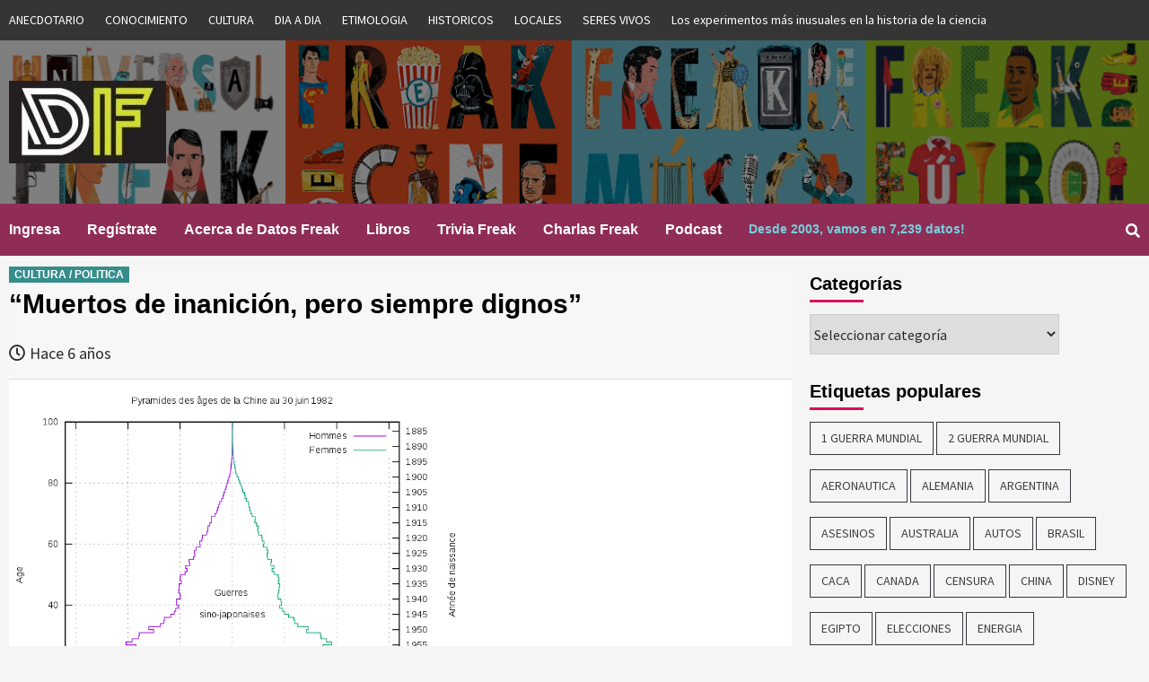

--- FILE ---
content_type: text/html; charset=UTF-8
request_url: https://www.datosfreak.org/datos/slug/gran-hambruna-china-de-1959-1961/
body_size: 18361
content:
<!doctype html>
<html lang="es-CL">
<head>
    <meta charset="UTF-8">
    <meta name="viewport" content="width=device-width, initial-scale=1">
    <link rel="profile" href="http://gmpg.org/xfn/11">
	
	
	<title>Datos Freak :: Curiosidades :: Datos Curiosos -gran hambruna china de 1959 1961></title>

                            	

	<title>&#8220;Muertos de inanición, pero siempre dignos&#8221; &#8211; Datos Freak :: Curiosidades :: Datos Curiosos</title>
	<script type="text/javascript">function theChampLoadEvent(e){var t=window.onload;if(typeof window.onload!="function"){window.onload=e}else{window.onload=function(){t();e()}}}</script>
		<script type="text/javascript">var theChampDefaultLang = 'es_CL', theChampCloseIconPath = 'https://www.datosfreak.org/wp-content/plugins/super-socializer/images/close.png';</script>
		<script>var theChampSiteUrl = 'https://www.datosfreak.org', theChampVerified = 0, theChampEmailPopup = 0, heateorSsMoreSharePopupSearchText = 'Search';</script>
			<script> var theChampLoadingImgPath = 'https://www.datosfreak.org/wp-content/plugins/super-socializer/images/ajax_loader.gif'; var theChampAjaxUrl = 'https://www.datosfreak.org/wp-admin/admin-ajax.php'; var theChampRedirectionUrl = 'https://www.datosfreak.org/datos/slug/gran-hambruna-china-de-1959-1961/'; var theChampRegRedirectionUrl = 'https://www.datosfreak.org/datos/slug/gran-hambruna-china-de-1959-1961/'; </script>
				<script> var theChampFBKey = '1983247671724238', theChampSameTabLogin = '0', theChampVerified = 0; var theChampAjaxUrl = 'https://www.datosfreak.org/wp-admin/admin-ajax.php'; var theChampPopupTitle = ''; var theChampEmailPopup = 0; var theChampEmailAjaxUrl = 'https://www.datosfreak.org/wp-admin/admin-ajax.php'; var theChampEmailPopupTitle = ''; var theChampEmailPopupErrorMsg = ''; var theChampEmailPopupUniqueId = ''; var theChampEmailPopupVerifyMessage = ''; var theChampSteamAuthUrl = ""; var theChampCurrentPageUrl = 'https%3A%2F%2Fwww.datosfreak.org%2Fdatos%2Fslug%2Fgran-hambruna-china-de-1959-1961%2F';  var heateorMSEnabled = 0, theChampTwitterAuthUrl = theChampSiteUrl + "?SuperSocializerAuth=Twitter&super_socializer_redirect_to=" + theChampCurrentPageUrl, theChampLineAuthUrl = theChampSiteUrl + "?SuperSocializerAuth=Line&super_socializer_redirect_to=" + theChampCurrentPageUrl, theChampLiveAuthUrl = theChampSiteUrl + "?SuperSocializerAuth=Live&super_socializer_redirect_to=" + theChampCurrentPageUrl, theChampFacebookAuthUrl = theChampSiteUrl + "?SuperSocializerAuth=Facebook&super_socializer_redirect_to=" + theChampCurrentPageUrl, theChampYahooAuthUrl = theChampSiteUrl + "?SuperSocializerAuth=Yahoo&super_socializer_redirect_to=" + theChampCurrentPageUrl, theChampGoogleAuthUrl = theChampSiteUrl + "?SuperSocializerAuth=Google&super_socializer_redirect_to=" + theChampCurrentPageUrl, theChampVkontakteAuthUrl = theChampSiteUrl + "?SuperSocializerAuth=Vkontakte&super_socializer_redirect_to=" + theChampCurrentPageUrl, theChampLinkedinAuthUrl = theChampSiteUrl + "?SuperSocializerAuth=Linkedin&super_socializer_redirect_to=" + theChampCurrentPageUrl, theChampInstagramAuthUrl = theChampSiteUrl + "?SuperSocializerAuth=Instagram&super_socializer_redirect_to=" + theChampCurrentPageUrl, theChampWordpressAuthUrl = theChampSiteUrl + "?SuperSocializerAuth=Wordpress&super_socializer_redirect_to=" + theChampCurrentPageUrl, theChampDribbbleAuthUrl = theChampSiteUrl + "?SuperSocializerAuth=Dribbble&super_socializer_redirect_to=" + theChampCurrentPageUrl, theChampGithubAuthUrl = theChampSiteUrl + "?SuperSocializerAuth=Github&super_socializer_redirect_to=" + theChampCurrentPageUrl, theChampSpotifyAuthUrl = theChampSiteUrl + "?SuperSocializerAuth=Spotify&super_socializer_redirect_to=" + theChampCurrentPageUrl, theChampKakaoAuthUrl = theChampSiteUrl + "?SuperSocializerAuth=Kakao&super_socializer_redirect_to=" + theChampCurrentPageUrl, theChampTwitchAuthUrl = theChampSiteUrl + "?SuperSocializerAuth=Twitch&super_socializer_redirect_to=" + theChampCurrentPageUrl, theChampRedditAuthUrl = theChampSiteUrl + "?SuperSocializerAuth=Reddit&super_socializer_redirect_to=" + theChampCurrentPageUrl, theChampDisqusAuthUrl = theChampSiteUrl + "?SuperSocializerAuth=Disqus&super_socializer_redirect_to=" + theChampCurrentPageUrl, theChampDropboxAuthUrl = theChampSiteUrl + "?SuperSocializerAuth=Dropbox&super_socializer_redirect_to=" + theChampCurrentPageUrl, theChampFoursquareAuthUrl = theChampSiteUrl + "?SuperSocializerAuth=Foursquare&super_socializer_redirect_to=" + theChampCurrentPageUrl, theChampAmazonAuthUrl = theChampSiteUrl + "?SuperSocializerAuth=Amazon&super_socializer_redirect_to=" + theChampCurrentPageUrl, theChampStackoverflowAuthUrl = theChampSiteUrl + "?SuperSocializerAuth=Stackoverflow&super_socializer_redirect_to=" + theChampCurrentPageUrl, theChampDiscordAuthUrl = theChampSiteUrl + "?SuperSocializerAuth=Discord&super_socializer_redirect_to=" + theChampCurrentPageUrl, theChampMailruAuthUrl = theChampSiteUrl + "?SuperSocializerAuth=Mailru&super_socializer_redirect_to=" + theChampCurrentPageUrl;</script>
				<script> var theChampFBKey = '1983247671724238', theChampFBLang = 'es_CL', theChampFbLikeMycred = 0, theChampSsga = 0, theChampCommentNotification = 0, theChampHeateorFcmRecentComments = 0, theChampFbIosLogin = 0; </script>
						<script type="text/javascript">var theChampFBCommentUrl = 'https://www.datosfreak.org/datos/slug/gran-hambruna-china-de-1959-1961/'; var theChampFBCommentColor = ''; var theChampFBCommentNumPosts = ''; var theChampFBCommentWidth = '100%'; var theChampFBCommentOrderby = ''; var theChampCommentingTabs = "wordpress,facebook,disqus", theChampGpCommentsUrl = 'https://www.datosfreak.org/datos/slug/gran-hambruna-china-de-1959-1961/', theChampDisqusShortname = '', theChampScEnabledTabs = 'wordpress,fb', theChampScLabel = 'Leave a reply', theChampScTabLabels = {"wordpress":"Default Comments (0)","fb":"Facebook Comments","disqus":"Disqus Comments"}, theChampGpCommentsWidth = 0, theChampCommentingId = 'respond'</script>
						<script> var theChampSharingAjaxUrl = 'https://www.datosfreak.org/wp-admin/admin-ajax.php', heateorSsFbMessengerAPI = 'https://www.facebook.com/dialog/send?app_id=1983247671724238&display=popup&link=%encoded_post_url%&redirect_uri=%encoded_post_url%',heateorSsWhatsappShareAPI = 'web', heateorSsUrlCountFetched = [], heateorSsSharesText = 'Shares', heateorSsShareText = 'Share', theChampPluginIconPath = 'https://www.datosfreak.org/wp-content/plugins/super-socializer/images/logo.png', theChampSaveSharesLocally = 0, theChampHorizontalSharingCountEnable = 0, theChampVerticalSharingCountEnable = 0, theChampSharingOffset = -10, theChampCounterOffset = -10, theChampMobileStickySharingEnabled = 0, heateorSsCopyLinkMessage = "Link copied.";
		var heateorSsHorSharingShortUrl = "https://www.datosfreak.org/datos/slug/gran-hambruna-china-de-1959-1961/";var heateorSsVerticalSharingShortUrl = "https://www.datosfreak.org/datos/slug/gran-hambruna-china-de-1959-1961/";		</script>
			<style type="text/css">.the_champ_horizontal_sharing .theChampSharing{
					color: #fff;
				border-width: 0px;
		border-style: solid;
		border-color: transparent;
	}
		.the_champ_horizontal_sharing .theChampTCBackground{
		color:#666;
	}
		.the_champ_horizontal_sharing .theChampSharing:hover{
				border-color: transparent;
	}
	.the_champ_vertical_sharing .theChampSharing{
					color: #fff;
				border-width: 0px;
		border-style: solid;
		border-color: transparent;
	}
		.the_champ_vertical_sharing .theChampTCBackground{
		color:#666;
	}
		.the_champ_vertical_sharing .theChampSharing:hover{
				border-color: transparent;
	}
	@media screen and (max-width:783px){.the_champ_vertical_sharing{display:none!important}}</style>
	<meta name='robots' content='max-image-preview:large' />
<link rel='dns-prefetch' href='//js.abtesting.ai' />
<link rel='dns-prefetch' href='//fonts.googleapis.com' />
<link rel='dns-prefetch' href='//s.w.org' />
<link rel="alternate" type="application/rss+xml" title="Datos Freak :: Curiosidades :: Datos Curiosos &raquo; Feed" href="https://www.datosfreak.org/feed/" />
<link rel="alternate" type="application/rss+xml" title="Datos Freak :: Curiosidades :: Datos Curiosos &raquo; Feed de comentarios" href="https://www.datosfreak.org/comments/feed/" />
<link rel="alternate" type="application/rss+xml" title="Datos Freak :: Curiosidades :: Datos Curiosos &raquo; &#8220;Muertos de inanición, pero siempre dignos&#8221; Feed de comentarios" href="https://www.datosfreak.org/datos/slug/gran-hambruna-china-de-1959-1961/feed/" />
		<!-- This site uses the Google Analytics by ExactMetrics plugin v6.8.0 - Using Analytics tracking - https://www.exactmetrics.com/ -->
							<script src="//www.googletagmanager.com/gtag/js?id=UA-176195-6"  type="text/javascript" data-cfasync="false" async></script>
			<script type="text/javascript" data-cfasync="false">
				var em_version = '6.8.0';
				var em_track_user = true;
				var em_no_track_reason = '';
				
								var disableStr = 'ga-disable-UA-176195-6';

				/* Function to detect opted out users */
				function __gtagTrackerIsOptedOut() {
					return document.cookie.indexOf( disableStr + '=true' ) > - 1;
				}

				/* Disable tracking if the opt-out cookie exists. */
				if ( __gtagTrackerIsOptedOut() ) {
					window[disableStr] = true;
				}

				/* Opt-out function */
				function __gtagTrackerOptout() {
					document.cookie = disableStr + '=true; expires=Thu, 31 Dec 2099 23:59:59 UTC; path=/';
					window[disableStr] = true;
				}

				if ( 'undefined' === typeof gaOptout ) {
					function gaOptout() {
						__gtagTrackerOptout();
					}
				}
								window.dataLayer = window.dataLayer || [];
				if ( em_track_user ) {
					function __gtagTracker() {dataLayer.push( arguments );}
					__gtagTracker( 'js', new Date() );
					__gtagTracker( 'set', {
						'developer_id.dNDMyYj' : true,
						                    });
					__gtagTracker( 'config', 'UA-176195-6', {
						forceSSL:true,					} );
										window.gtag = __gtagTracker;										(
						function () {
							/* https://developers.google.com/analytics/devguides/collection/analyticsjs/ */
							/* ga and __gaTracker compatibility shim. */
							var noopfn = function () {
								return null;
							};
							var newtracker = function () {
								return new Tracker();
							};
							var Tracker = function () {
								return null;
							};
							var p = Tracker.prototype;
							p.get = noopfn;
							p.set = noopfn;
							p.send = function (){
								var args = Array.prototype.slice.call(arguments);
								args.unshift( 'send' );
								__gaTracker.apply(null, args);
							};
							var __gaTracker = function () {
								var len = arguments.length;
								if ( len === 0 ) {
									return;
								}
								var f = arguments[len - 1];
								if ( typeof f !== 'object' || f === null || typeof f.hitCallback !== 'function' ) {
									if ( 'send' === arguments[0] ) {
										var hitConverted, hitObject = false, action;
										if ( 'event' === arguments[1] ) {
											if ( 'undefined' !== typeof arguments[3] ) {
												hitObject = {
													'eventAction': arguments[3],
													'eventCategory': arguments[2],
													'eventLabel': arguments[4],
													'value': arguments[5] ? arguments[5] : 1,
												}
											}
										}
										if ( 'pageview' === arguments[1] ) {
											if ( 'undefined' !== typeof arguments[2] ) {
												hitObject = {
													'eventAction': 'page_view',
													'page_path' : arguments[2],
												}
											}
										}
										if ( typeof arguments[2] === 'object' ) {
											hitObject = arguments[2];
										}
										if ( typeof arguments[5] === 'object' ) {
											Object.assign( hitObject, arguments[5] );
										}
										if ( 'undefined' !== typeof arguments[1].hitType ) {
											hitObject = arguments[1];
											if ( 'pageview' === hitObject.hitType ) {
												hitObject.eventAction = 'page_view';
											}
										}
										if ( hitObject ) {
											action = 'timing' === arguments[1].hitType ? 'timing_complete' : hitObject.eventAction;
											hitConverted = mapArgs( hitObject );
											__gtagTracker( 'event', action, hitConverted );
										}
									}
									return;
								}

								function mapArgs( args ) {
									var arg, hit = {};
									var gaMap = {
										'eventCategory': 'event_category',
										'eventAction': 'event_action',
										'eventLabel': 'event_label',
										'eventValue': 'event_value',
										'nonInteraction': 'non_interaction',
										'timingCategory': 'event_category',
										'timingVar': 'name',
										'timingValue': 'value',
										'timingLabel': 'event_label',
										'page' : 'page_path',
										'location' : 'page_location',
										'title' : 'page_title',
									};
									for ( arg in args ) {
										if ( args.hasOwnProperty(arg) && gaMap.hasOwnProperty(arg) ) {
											hit[gaMap[arg]] = args[arg];
										} else {
											hit[arg] = args[arg];
										}
									}
									return hit;
								}

								try {
									f.hitCallback();
								} catch ( ex ) {
								}
							};
							__gaTracker.create = newtracker;
							__gaTracker.getByName = newtracker;
							__gaTracker.getAll = function () {
								return [];
							};
							__gaTracker.remove = noopfn;
							__gaTracker.loaded = true;
							window['__gaTracker'] = __gaTracker;
						}
					)();
									} else {
										console.log( "" );
					( function () {
							function __gtagTracker() {
								return null;
							}
							window['__gtagTracker'] = __gtagTracker;
							window['gtag'] = __gtagTracker;
					} )();
									}
			</script>
				<!-- / Google Analytics by ExactMetrics -->
				<!-- This site uses the Google Analytics by MonsterInsights plugin v9.11.1 - Using Analytics tracking - https://www.monsterinsights.com/ -->
							<script src="//www.googletagmanager.com/gtag/js?id=G-Z1EN63EWD0"  data-cfasync="false" data-wpfc-render="false" type="text/javascript" async></script>
			<script data-cfasync="false" data-wpfc-render="false" type="text/javascript">
				var mi_version = '9.11.1';
				var mi_track_user = true;
				var mi_no_track_reason = '';
								var MonsterInsightsDefaultLocations = {"page_location":"https:\/\/www.datosfreak.org\/datos\/slug\/gran-hambruna-china-de-1959-1961\/"};
								if ( typeof MonsterInsightsPrivacyGuardFilter === 'function' ) {
					var MonsterInsightsLocations = (typeof MonsterInsightsExcludeQuery === 'object') ? MonsterInsightsPrivacyGuardFilter( MonsterInsightsExcludeQuery ) : MonsterInsightsPrivacyGuardFilter( MonsterInsightsDefaultLocations );
				} else {
					var MonsterInsightsLocations = (typeof MonsterInsightsExcludeQuery === 'object') ? MonsterInsightsExcludeQuery : MonsterInsightsDefaultLocations;
				}

								var disableStrs = [
										'ga-disable-G-Z1EN63EWD0',
									];

				/* Function to detect opted out users */
				function __gtagTrackerIsOptedOut() {
					for (var index = 0; index < disableStrs.length; index++) {
						if (document.cookie.indexOf(disableStrs[index] + '=true') > -1) {
							return true;
						}
					}

					return false;
				}

				/* Disable tracking if the opt-out cookie exists. */
				if (__gtagTrackerIsOptedOut()) {
					for (var index = 0; index < disableStrs.length; index++) {
						window[disableStrs[index]] = true;
					}
				}

				/* Opt-out function */
				function __gtagTrackerOptout() {
					for (var index = 0; index < disableStrs.length; index++) {
						document.cookie = disableStrs[index] + '=true; expires=Thu, 31 Dec 2099 23:59:59 UTC; path=/';
						window[disableStrs[index]] = true;
					}
				}

				if ('undefined' === typeof gaOptout) {
					function gaOptout() {
						__gtagTrackerOptout();
					}
				}
								window.dataLayer = window.dataLayer || [];

				window.MonsterInsightsDualTracker = {
					helpers: {},
					trackers: {},
				};
				if (mi_track_user) {
					function __gtagDataLayer() {
						dataLayer.push(arguments);
					}

					function __gtagTracker(type, name, parameters) {
						if (!parameters) {
							parameters = {};
						}

						if (parameters.send_to) {
							__gtagDataLayer.apply(null, arguments);
							return;
						}

						if (type === 'event') {
														parameters.send_to = monsterinsights_frontend.v4_id;
							var hookName = name;
							if (typeof parameters['event_category'] !== 'undefined') {
								hookName = parameters['event_category'] + ':' + name;
							}

							if (typeof MonsterInsightsDualTracker.trackers[hookName] !== 'undefined') {
								MonsterInsightsDualTracker.trackers[hookName](parameters);
							} else {
								__gtagDataLayer('event', name, parameters);
							}
							
						} else {
							__gtagDataLayer.apply(null, arguments);
						}
					}

					__gtagTracker('js', new Date());
					__gtagTracker('set', {
						'developer_id.dZGIzZG': true,
											});
					if ( MonsterInsightsLocations.page_location ) {
						__gtagTracker('set', MonsterInsightsLocations);
					}
										__gtagTracker('config', 'G-Z1EN63EWD0', {"forceSSL":"true","link_attribution":"true"} );
										window.gtag = __gtagTracker;										(function () {
						/* https://developers.google.com/analytics/devguides/collection/analyticsjs/ */
						/* ga and __gaTracker compatibility shim. */
						var noopfn = function () {
							return null;
						};
						var newtracker = function () {
							return new Tracker();
						};
						var Tracker = function () {
							return null;
						};
						var p = Tracker.prototype;
						p.get = noopfn;
						p.set = noopfn;
						p.send = function () {
							var args = Array.prototype.slice.call(arguments);
							args.unshift('send');
							__gaTracker.apply(null, args);
						};
						var __gaTracker = function () {
							var len = arguments.length;
							if (len === 0) {
								return;
							}
							var f = arguments[len - 1];
							if (typeof f !== 'object' || f === null || typeof f.hitCallback !== 'function') {
								if ('send' === arguments[0]) {
									var hitConverted, hitObject = false, action;
									if ('event' === arguments[1]) {
										if ('undefined' !== typeof arguments[3]) {
											hitObject = {
												'eventAction': arguments[3],
												'eventCategory': arguments[2],
												'eventLabel': arguments[4],
												'value': arguments[5] ? arguments[5] : 1,
											}
										}
									}
									if ('pageview' === arguments[1]) {
										if ('undefined' !== typeof arguments[2]) {
											hitObject = {
												'eventAction': 'page_view',
												'page_path': arguments[2],
											}
										}
									}
									if (typeof arguments[2] === 'object') {
										hitObject = arguments[2];
									}
									if (typeof arguments[5] === 'object') {
										Object.assign(hitObject, arguments[5]);
									}
									if ('undefined' !== typeof arguments[1].hitType) {
										hitObject = arguments[1];
										if ('pageview' === hitObject.hitType) {
											hitObject.eventAction = 'page_view';
										}
									}
									if (hitObject) {
										action = 'timing' === arguments[1].hitType ? 'timing_complete' : hitObject.eventAction;
										hitConverted = mapArgs(hitObject);
										__gtagTracker('event', action, hitConverted);
									}
								}
								return;
							}

							function mapArgs(args) {
								var arg, hit = {};
								var gaMap = {
									'eventCategory': 'event_category',
									'eventAction': 'event_action',
									'eventLabel': 'event_label',
									'eventValue': 'event_value',
									'nonInteraction': 'non_interaction',
									'timingCategory': 'event_category',
									'timingVar': 'name',
									'timingValue': 'value',
									'timingLabel': 'event_label',
									'page': 'page_path',
									'location': 'page_location',
									'title': 'page_title',
									'referrer' : 'page_referrer',
								};
								for (arg in args) {
																		if (!(!args.hasOwnProperty(arg) || !gaMap.hasOwnProperty(arg))) {
										hit[gaMap[arg]] = args[arg];
									} else {
										hit[arg] = args[arg];
									}
								}
								return hit;
							}

							try {
								f.hitCallback();
							} catch (ex) {
							}
						};
						__gaTracker.create = newtracker;
						__gaTracker.getByName = newtracker;
						__gaTracker.getAll = function () {
							return [];
						};
						__gaTracker.remove = noopfn;
						__gaTracker.loaded = true;
						window['__gaTracker'] = __gaTracker;
					})();
									} else {
										console.log("");
					(function () {
						function __gtagTracker() {
							return null;
						}

						window['__gtagTracker'] = __gtagTracker;
						window['gtag'] = __gtagTracker;
					})();
									}
			</script>
							<!-- / Google Analytics by MonsterInsights -->
				<script type="text/javascript">
			window._wpemojiSettings = {"baseUrl":"https:\/\/s.w.org\/images\/core\/emoji\/13.1.0\/72x72\/","ext":".png","svgUrl":"https:\/\/s.w.org\/images\/core\/emoji\/13.1.0\/svg\/","svgExt":".svg","source":{"concatemoji":"https:\/\/www.datosfreak.org\/wp-includes\/js\/wp-emoji-release.min.js?ver=f977a296be09c88834c3b1033aeda238"}};
			!function(e,a,t){var n,r,o,i=a.createElement("canvas"),p=i.getContext&&i.getContext("2d");function s(e,t){var a=String.fromCharCode;p.clearRect(0,0,i.width,i.height),p.fillText(a.apply(this,e),0,0);e=i.toDataURL();return p.clearRect(0,0,i.width,i.height),p.fillText(a.apply(this,t),0,0),e===i.toDataURL()}function c(e){var t=a.createElement("script");t.src=e,t.defer=t.type="text/javascript",a.getElementsByTagName("head")[0].appendChild(t)}for(o=Array("flag","emoji"),t.supports={everything:!0,everythingExceptFlag:!0},r=0;r<o.length;r++)t.supports[o[r]]=function(e){if(!p||!p.fillText)return!1;switch(p.textBaseline="top",p.font="600 32px Arial",e){case"flag":return s([127987,65039,8205,9895,65039],[127987,65039,8203,9895,65039])?!1:!s([55356,56826,55356,56819],[55356,56826,8203,55356,56819])&&!s([55356,57332,56128,56423,56128,56418,56128,56421,56128,56430,56128,56423,56128,56447],[55356,57332,8203,56128,56423,8203,56128,56418,8203,56128,56421,8203,56128,56430,8203,56128,56423,8203,56128,56447]);case"emoji":return!s([10084,65039,8205,55357,56613],[10084,65039,8203,55357,56613])}return!1}(o[r]),t.supports.everything=t.supports.everything&&t.supports[o[r]],"flag"!==o[r]&&(t.supports.everythingExceptFlag=t.supports.everythingExceptFlag&&t.supports[o[r]]);t.supports.everythingExceptFlag=t.supports.everythingExceptFlag&&!t.supports.flag,t.DOMReady=!1,t.readyCallback=function(){t.DOMReady=!0},t.supports.everything||(n=function(){t.readyCallback()},a.addEventListener?(a.addEventListener("DOMContentLoaded",n,!1),e.addEventListener("load",n,!1)):(e.attachEvent("onload",n),a.attachEvent("onreadystatechange",function(){"complete"===a.readyState&&t.readyCallback()})),(n=t.source||{}).concatemoji?c(n.concatemoji):n.wpemoji&&n.twemoji&&(c(n.twemoji),c(n.wpemoji)))}(window,document,window._wpemojiSettings);
		</script>
		<style type="text/css">
img.wp-smiley,
img.emoji {
	display: inline !important;
	border: none !important;
	box-shadow: none !important;
	height: 1em !important;
	width: 1em !important;
	margin: 0 .07em !important;
	vertical-align: -0.1em !important;
	background: none !important;
	padding: 0 !important;
}
</style>
	<link rel='stylesheet' id='wp-block-library-css'  href='https://www.datosfreak.org/wp-includes/css/dist/block-library/style.min.css?ver=f977a296be09c88834c3b1033aeda238' type='text/css' media='all' />
<link rel='stylesheet' id='abtesting-ai-css'  href='https://www.datosfreak.org/wp-content/plugins/abtesting-ai/public/css/abtesting-ai-public.css?ver=1.0.0' type='text/css' media='all' />
<link rel='stylesheet' id='menu-image-css'  href='https://www.datosfreak.org/wp-content/plugins/menu-image/includes/css/menu-image.css?ver=3.0.4' type='text/css' media='all' />
<link rel='stylesheet' id='dashicons-css'  href='https://www.datosfreak.org/wp-includes/css/dashicons.min.css?ver=f977a296be09c88834c3b1033aeda238' type='text/css' media='all' />
<link rel='stylesheet' id='wp-postratings-css'  href='https://www.datosfreak.org/wp-content/plugins/wp-postratings/css/postratings-css.css?ver=1.89' type='text/css' media='all' />
<link rel='stylesheet' id='font-awesome-v5-css'  href='https://www.datosfreak.org/wp-content/themes/covernews/assets/font-awesome-v5/css/fontawesome-all.min.css?ver=f977a296be09c88834c3b1033aeda238' type='text/css' media='all' />
<link rel='stylesheet' id='bootstrap-css'  href='https://www.datosfreak.org/wp-content/themes/covernews/assets/bootstrap/css/bootstrap.min.css?ver=f977a296be09c88834c3b1033aeda238' type='text/css' media='all' />
<link rel='stylesheet' id='slick-css'  href='https://www.datosfreak.org/wp-content/themes/covernews/assets/slick/css/slick.min.css?ver=f977a296be09c88834c3b1033aeda238' type='text/css' media='all' />
<link rel='stylesheet' id='covernews-google-fonts-css'  href='https://fonts.googleapis.com/css?family=Source%20Sans%20Pro:400,400i,700,700i|Lato:400,300,400italic,900,700&#038;subset=latin,latin-ext' type='text/css' media='all' />
<link rel='stylesheet' id='covernews-style-css'  href='https://www.datosfreak.org/wp-content/themes/covernews/style.css?ver=f977a296be09c88834c3b1033aeda238' type='text/css' media='all' />
<link rel='stylesheet' id='thickbox-css'  href='https://www.datosfreak.org/wp-includes/js/thickbox/thickbox.css?ver=f977a296be09c88834c3b1033aeda238' type='text/css' media='all' />
<link rel='stylesheet' id='the_champ_frontend_css-css'  href='https://www.datosfreak.org/wp-content/plugins/super-socializer/css/front.css?ver=7.13.25' type='text/css' media='all' />
<link rel='stylesheet' id='the_champ_sharing_default_svg-css'  href='https://www.datosfreak.org/wp-content/plugins/super-socializer/css/share-svg.css?ver=7.13.25' type='text/css' media='all' />
<script type='text/javascript' id='exactmetrics-frontend-script-js-extra'>
/* <![CDATA[ */
var exactmetrics_frontend = {"js_events_tracking":"true","download_extensions":"zip,mp3,mpeg,pdf,docx,pptx,xlsx,rar","inbound_paths":"[{\"path\":\"\\\/go\\\/\",\"label\":\"affiliate\"},{\"path\":\"\\\/recommend\\\/\",\"label\":\"affiliate\"}]","home_url":"https:\/\/www.datosfreak.org","hash_tracking":"false","ua":"UA-176195-6"};
/* ]]> */
</script>
<script type='text/javascript' src='https://www.datosfreak.org/wp-content/plugins/google-analytics-dashboard-for-wp/assets/js/frontend-gtag.min.js?ver=6.8.0' id='exactmetrics-frontend-script-js'></script>
<script type='text/javascript' src='https://www.datosfreak.org/wp-content/plugins/google-analytics-for-wordpress/assets/js/frontend-gtag.min.js?ver=9.11.1' id='monsterinsights-frontend-script-js'></script>
<script data-cfasync="false" data-wpfc-render="false" type="text/javascript" id='monsterinsights-frontend-script-js-extra'>/* <![CDATA[ */
var monsterinsights_frontend = {"js_events_tracking":"true","download_extensions":"doc,pdf,ppt,zip,xls,docx,pptx,xlsx","inbound_paths":"[{\"path\":\"\\\/go\\\/\",\"label\":\"affiliate\"},{\"path\":\"\\\/recommend\\\/\",\"label\":\"affiliate\"}]","home_url":"https:\/\/www.datosfreak.org","hash_tracking":"false","v4_id":"G-Z1EN63EWD0"};/* ]]> */
</script>
<script type='text/javascript' src='https://www.datosfreak.org/wp-includes/js/jquery/jquery.min.js?ver=3.6.0' id='jquery-core-js'></script>
<script type='text/javascript' src='https://www.datosfreak.org/wp-includes/js/jquery/jquery-migrate.min.js?ver=3.3.2' id='jquery-migrate-js'></script>
<script type='text/javascript' src='https://js.abtesting.ai/ab.js?userid&#038;ver=1.0.0' id='abtesting-ai-js'></script>
<link rel="https://api.w.org/" href="https://www.datosfreak.org/wp-json/" /><link rel="alternate" type="application/json" href="https://www.datosfreak.org/wp-json/wp/v2/posts/20894" /><link rel="EditURI" type="application/rsd+xml" title="RSD" href="https://www.datosfreak.org/xmlrpc.php?rsd" />
<link rel="wlwmanifest" type="application/wlwmanifest+xml" href="https://www.datosfreak.org/wp-includes/wlwmanifest.xml" /> 

<link rel="canonical" href="https://www.datosfreak.org/datos/slug/gran-hambruna-china-de-1959-1961/" />
<link rel='shortlink' href='https://www.datosfreak.org/?p=20894' />
<link rel="alternate" type="application/json+oembed" href="https://www.datosfreak.org/wp-json/oembed/1.0/embed?url=https%3A%2F%2Fwww.datosfreak.org%2Fdatos%2Fslug%2Fgran-hambruna-china-de-1959-1961%2F" />
<link rel="alternate" type="text/xml+oembed" href="https://www.datosfreak.org/wp-json/oembed/1.0/embed?url=https%3A%2F%2Fwww.datosfreak.org%2Fdatos%2Fslug%2Fgran-hambruna-china-de-1959-1961%2F&#038;format=xml" />
<link rel="pingback" href="https://www.datosfreak.org/xmlrpc.php"><meta name="redi-version" content="1.1.8" />        <style type="text/css">
                        .site-title,
            .site-description {
                position: absolute;
                clip: rect(1px, 1px, 1px, 1px);
            }

            

        </style>
        <link rel="icon" href="https://www.datosfreak.org/wp-content/uploads/2019/01/logo-1-150x150.jpg" sizes="32x32" />
<link rel="icon" href="https://www.datosfreak.org/wp-content/uploads/2019/01/logo-1-300x300.jpg" sizes="192x192" />
<link rel="apple-touch-icon" href="https://www.datosfreak.org/wp-content/uploads/2019/01/logo-1-300x300.jpg" />
<meta name="msapplication-TileImage" content="https://www.datosfreak.org/wp-content/uploads/2019/01/logo-1-300x300.jpg" />
	
</head>

<body class="post-template-default single single-post postid-20894 single-format-standard wp-custom-logo default-content-layout align-content-left elementor-default elementor-kit-23983">

    <div id="af-preloader">
        <div id="loader-wrapper">
            <div id="loader"></div>
        </div>
    </div>

<div id="page" class="site">
    <a class="skip-link screen-reader-text" href="#content">Skip to content</a>

    <div class="top-masthead">
        <div class="container">
            <div class="row">
                                    <div class="col-xs-12 col-sm-12 col-md-12 device-center">
                        
                        <div class="top-navigation"><ul id="top-menu" class="menu"><li id="menu-item-5949" class="menu-item menu-item-type-taxonomy menu-item-object-category menu-item-has-children menu-item-5949"><a href="https://www.datosfreak.org/datos/categorias/anecdotario/">ANECDOTARIO</a></li>
<li id="menu-item-5950" class="menu-item menu-item-type-taxonomy menu-item-object-category menu-item-5950"><a href="https://www.datosfreak.org/datos/categorias/conocimiento/">CONOCIMIENTO</a></li>
<li id="menu-item-5951" class="menu-item menu-item-type-taxonomy menu-item-object-category current-post-ancestor menu-item-5951"><a href="https://www.datosfreak.org/datos/categorias/cultura/">CULTURA</a></li>
<li id="menu-item-5952" class="menu-item menu-item-type-taxonomy menu-item-object-category menu-item-5952"><a href="https://www.datosfreak.org/datos/categorias/dia-a-dia/">DIA A DIA</a></li>
<li id="menu-item-5953" class="menu-item menu-item-type-taxonomy menu-item-object-category menu-item-5953"><a href="https://www.datosfreak.org/datos/categorias/etimologia/">ETIMOLOGIA</a></li>
<li id="menu-item-5954" class="menu-item menu-item-type-taxonomy menu-item-object-category menu-item-5954"><a href="https://www.datosfreak.org/datos/categorias/historicos/">HISTORICOS</a></li>
<li id="menu-item-5955" class="menu-item menu-item-type-taxonomy menu-item-object-category menu-item-5955"><a href="https://www.datosfreak.org/datos/categorias/locales/">LOCALES</a></li>
<li id="menu-item-5956" class="menu-item menu-item-type-taxonomy menu-item-object-category menu-item-5956"><a href="https://www.datosfreak.org/datos/categorias/seres-vivos/">SERES VIVOS</a></li>
<li id="menu-item-31778" class="menu-item menu-item-type-post_type menu-item-object-page menu-item-31778"><a href="https://www.datosfreak.org/los-experimentos-mas-inusuales-en-la-historia-de-la-ciencia/">Los experimentos más inusuales en la historia de la ciencia</a></li>
</ul></div>                    </div>
                                            </div>
        </div>
    </div> <!--    Topbar Ends-->
<header id="masthead" class="site-header">
        <div class="masthead-banner data-bg" data-background="https://www.datosfreak.org/wp-content/uploads/2019/03/header-Facebook-con-cine-3.png">
        <div class="container">
            <div class="row">
                <div class="col-md-4">
                    <div class="site-branding">
                        <a href="https://www.datosfreak.org/" class="custom-logo-link" rel="home"><img width="175" height="92" src="https://www.datosfreak.org/wp-content/uploads/2019/02/cropped-cropped-logo-1-180-1.jpg" class="custom-logo" alt="Datos Freak :: Curiosidades :: Datos Curiosos" /></a>                            <p class="site-title font-family-1">
                                <a href="https://www.datosfreak.org/"
                                   rel="home">Datos Freak :: Curiosidades :: Datos Curiosos</a>
                            </p>
                        
                                                    <p class="site-description">Desde 2003 recopilando datos y curiosidades del mundo categorizados y documentados con fuentes</p>
                                            </div>
                </div>
                <div class="col-md-8">
                                    </div>
            </div>
        </div>
    </div>
    <nav id="site-navigation" class="main-navigation">
        <div class="container">
            <div class="row">
                <div class="kol-12">
                    <div class="navigation-container">


                        <div class="cart-search">

                            <span class="af-search-click icon-search">
                                    <i class="fa fa-search"></i>
                            </span>
                        </div>


                        <span class="toggle-menu" aria-controls="primary-menu" aria-expanded="false">
                                <span class="screen-reader-text">Primary Menu</span>
                                 <i class="ham"></i>
                        </span>
                        <span class="af-mobile-site-title-wrap">
                            <a href="https://www.datosfreak.org/" class="custom-logo-link" rel="home"><img width="175" height="92" src="https://www.datosfreak.org/wp-content/uploads/2019/02/cropped-cropped-logo-1-180-1.jpg" class="custom-logo" alt="Datos Freak :: Curiosidades :: Datos Curiosos" /></a>                            <p class="site-title font-family-1">
                                <a href="https://www.datosfreak.org/"
                                   rel="home">Datos Freak :: Curiosidades :: Datos Curiosos</a>
                            </p>
                        </span>
                        <div class="menu main-menu"><ul id="primary-menu" class="menu"><li id="menu-item-5957" class="menu-item menu-item-type-custom menu-item-object-custom menu-item-5957"><a href="https://www.datosfreak.org/login_freak/">Ingresa</a></li>
<li id="menu-item-5958" class="menu-item menu-item-type-custom menu-item-object-custom menu-item-5958"><a href="https://www.datosfreak.org/login_freak/?action=register">Regístrate</a></li>
<li id="menu-item-5966" class="menu-item menu-item-type-post_type menu-item-object-page menu-item-5966"><a href="https://www.datosfreak.org/acerca-de/">Acerca de Datos Freak</a></li>
<li id="menu-item-5967" class="menu-item menu-item-type-post_type menu-item-object-page menu-item-5967"><a href="https://www.datosfreak.org/referencias/">Libros</a></li>
<li id="menu-item-27704" class="menu-item menu-item-type-custom menu-item-object-custom menu-item-27704"><a href="https://tienda.datosfreak.org/">Trivia Freak</a></li>
<li id="menu-item-18790" class="menu-item menu-item-type-post_type menu-item-object-page menu-item-18790"><a href="https://www.datosfreak.org/charlas-freak/">Charlas Freak</a></li>
<li id="menu-item-21614" class="menu-item menu-item-type-post_type menu-item-object-page menu-item-21614"><a href="https://www.datosfreak.org/podcast/">Podcast</a></li>
<li id="menu-item-5968" class="menu-item menu-item-type-yawp_wim menu-item-object-yawp_wim menu-item-5968">				<div class="yawp_wim_wrap">
					<div class="widget-area">
						<div id="custom_html-2" class="widget_text yawp_wim_widget widget_custom_html"><div class="textwidget custom-html-widget">Desde 2003, vamos en <span class="sbs-count-posts">7,239</span> datos!</div></div>					</div>
				</div>
				</li>
</ul></div>
                    </div>
                </div>
            </div>
        </div>
    </nav>
</header>

<div id="af-search-wrap">
    <div class="af-search-box table-block">
        <div class="table-block-child v-center text-center">
            <form role="search" method="get" class="search-form" action="https://www.datosfreak.org/">
				<label>
					<span class="screen-reader-text">Buscar por:</span>
					<input type="search" class="search-field" placeholder="Buscar &hellip;" value="" name="s" />
				</label>
				<input type="submit" class="search-submit" value="Buscar" />
			</form>        </div>
    </div>
    <div class="af-search-close af-search-click">
        <span></span>
        <span></span>
    </div>
</div>

    <div id="content" class="container">
        <div class="row">
                <div id="primary" class="content-area">
                    <main id="main" class="site-main">

                                                    <article id="post-20894" class="post-20894 post type-post status-publish format-standard has-post-thumbnail hentry category-politica tag-china tag-comunismo">
                                <div class="entry-content-wrap">
									<div id="primero-b" class="header-details-wrapper">
										<div class="entry-header-details">
											<div class="figure-categories figure-categories-bg">
												      
											</div>
											
											<h2 class="entry-title">&#8220;Muertos de inanición, pero siempre dignos&#8221;<br>
											
											</h2>
											
										
											<h1 class="caption"> 
											
												
											</h1>
										
										</div>
									</div>
									
									<style>
									
									div#segundo-b .figure-categories.figure-categories-bg {position: absolute;top: 0;}
									div#primero-b {padding-top: 22px;border: 0;}
									div#segundo-b h2.entry-title {display: none !important;}
									div#segundo-b h1.caption {display: none !important;}	
									
									</style>
									
									
									<div id="segundo-b" >
                                    <header class="entry-header">

    <div class="header-details-wrapper">
        <div class="entry-header-details">
                            <div class="figure-categories figure-categories-bg">
                                        <ul class="cat-links"><li class="meta-category">
                             <a class="covernews-categories category-color-1" href="https://www.datosfreak.org/datos/categorias/cultura/politica/" alt="View all posts in POLITICA"> 
                                 CULTURA / POLITICA
                             </a>
                        </li></ul>                </div>
                        <h2 class="entry-title">&#8220;Muertos de inanición, pero siempre dignos&#8221;</h2><h1 class='caption'>&#8220;Muertos de inanición, pero siempre dignos&#8221;</h1>
            
                
        <span class="author-links">
                            <span class="item-metadata posts-date">
                <i class="far fa-clock"></i>Hace 6 años             </span>
                                </span>
                        

                    </div>
    </div>
    <div class="aft-post-thumbnail-wrapper">    
                    <div class="post-thumbnail full-width-image">
                    <img width="800" height="640" src="https://www.datosfreak.org/wp-content/uploads/2020/04/gran-hambruna-china-de-1959-1961.png" class="attachment-covernews-featured size-covernews-featured wp-post-image" alt="" loading="lazy" srcset="https://www.datosfreak.org/wp-content/uploads/2020/04/gran-hambruna-china-de-1959-1961.png 800w, https://www.datosfreak.org/wp-content/uploads/2020/04/gran-hambruna-china-de-1959-1961-300x240.png 300w, https://www.datosfreak.org/wp-content/uploads/2020/04/gran-hambruna-china-de-1959-1961-768x614.png 768w, https://www.datosfreak.org/wp-content/uploads/2020/04/gran-hambruna-china-de-1959-1961-24x19.png 24w, https://www.datosfreak.org/wp-content/uploads/2020/04/gran-hambruna-china-de-1959-1961-36x29.png 36w, https://www.datosfreak.org/wp-content/uploads/2020/04/gran-hambruna-china-de-1959-1961-48x38.png 48w" sizes="(max-width: 800px) 100vw, 800px" />                </div>
            
                </div>
</header><!-- .entry-header -->
									</div>
                                    

                     <p class='caption'>
           Pirámide poblacional de China en 1982. Manso ni que bajón en 1959-1961</p>    <div class="entry-content">

        <p>Durante la gran hambruna china de 1959 &#8211; 1961 provocada principalmente por El Gran Santo Adelante, el fanatismo ideológico de las autoridades empeoró las cosas. Donaban arroz a otros estados comunistas para mostrar señales de vigor. Una brigada productiva de la provincia de Henan aceptó un cargamento de grano enviado por el gobierno central y a continuación, mientras su gente moría de inanición, lo envió de vuelta, exhibiéndolo como el fruto de la campaña de decomiso de grano que campesinos desleales escondían. </p>
<div style='clear: both'></div><div  class='the_champ_sharing_container the_champ_horizontal_sharing' super-socializer-data-href="https://www.datosfreak.org/datos/slug/gran-hambruna-china-de-1959-1961/"><div class='the_champ_sharing_title' style="font-weight:bold" >Comparte!</div><ul class="the_champ_sharing_ul"><li class="theChampSharingRound"><i style="width:30px;height:30px;" alt="Facebook" Title="Facebook" class="theChampSharing theChampFacebookBackground" onclick='theChampPopup("https://www.facebook.com/sharer/sharer.php?u=https%3A%2F%2Fwww.datosfreak.org%2Fdatos%2Fslug%2Fgran-hambruna-china-de-1959-1961%2F")'><ss style="display:block;" class="theChampSharingSvg theChampFacebookSvg"></ss></i></li><li class="theChampSharingRound"><i style="width:30px;height:30px;" alt="Twitter" Title="Twitter" class="theChampSharing theChampTwitterBackground" onclick='theChampPopup("http://twitter.com/intent/tweet?text=%22Muertos%20de%20inanici%C3%B3n%2C%20pero%20siempre%20dignos%22&url=https%3A%2F%2Fwww.datosfreak.org%2Fdatos%2Fslug%2Fgran-hambruna-china-de-1959-1961%2F")'><ss style="display:block;" class="theChampSharingSvg theChampTwitterSvg"></ss></i></li><li class="theChampSharingRound"><i style="width:30px;height:30px;" alt="Linkedin" Title="Linkedin" class="theChampSharing theChampLinkedinBackground" onclick='theChampPopup("http://www.linkedin.com/shareArticle?mini=true&url=https%3A%2F%2Fwww.datosfreak.org%2Fdatos%2Fslug%2Fgran-hambruna-china-de-1959-1961%2F&title=%22Muertos%20de%20inanici%C3%B3n%2C%20pero%20siempre%20dignos%22")'><ss style="display:block;" class="theChampSharingSvg theChampLinkedinSvg"></ss></i></li><li class="theChampSharingRound"><i style="width:30px;height:30px;" alt="Whatsapp" Title="Whatsapp" class="theChampSharing theChampWhatsappBackground" onclick='theChampPopup("https://web.whatsapp.com/send?text=%22Muertos%20de%20inanici%C3%B3n%2C%20pero%20siempre%20dignos%22 https%3A%2F%2Fwww.datosfreak.org%2Fdatos%2Fslug%2Fgran-hambruna-china-de-1959-1961%2F")'><ss style="display:block" class="theChampSharingSvg theChampWhatsappSvg"></ss></i></li><li class="theChampSharingRound"><i style="width:30px;height:30px;" title="More" alt="More" class="theChampSharing theChampMoreBackground" onclick="theChampMoreSharingPopup(this, 'https://www.datosfreak.org/datos/slug/gran-hambruna-china-de-1959-1961/', '%22Muertos%20de%20inanici%C3%B3n%2C%20pero%20siempre%20dignos%22', '')" ><ss style="display:block" class="theChampSharingSvg theChampMoreSvg"></ss></i></li></ul><div style="clear:both"></div></div><div style='clear: both'></div>                                          <h2 class="widget-title widget-title-1"><span class="header-after">Vota!</span></h2> 

                                    <div id="post-ratings-20894" class="post-ratings" data-nonce="6737fa11b5"><img id="rating_20894_1" src="https://www.datosfreak.org/wp-content/plugins/wp-postratings/images/stars_crystal/rating_on.gif" alt="1 Estrella" title="1 Estrella" onmouseover="current_rating(20894, 1, '1 Estrella');" onmouseout="ratings_off(7, 0, 0);" onclick="rate_post();" onkeypress="rate_post();" style="cursor: pointer; border: 0px;" /><img id="rating_20894_2" src="https://www.datosfreak.org/wp-content/plugins/wp-postratings/images/stars_crystal/rating_on.gif" alt="2 Estrellas" title="2 Estrellas" onmouseover="current_rating(20894, 2, '2 Estrellas');" onmouseout="ratings_off(7, 0, 0);" onclick="rate_post();" onkeypress="rate_post();" style="cursor: pointer; border: 0px;" /><img id="rating_20894_3" src="https://www.datosfreak.org/wp-content/plugins/wp-postratings/images/stars_crystal/rating_on.gif" alt="3 Estrellas" title="3 Estrellas" onmouseover="current_rating(20894, 3, '3 Estrellas');" onmouseout="ratings_off(7, 0, 0);" onclick="rate_post();" onkeypress="rate_post();" style="cursor: pointer; border: 0px;" /><img id="rating_20894_4" src="https://www.datosfreak.org/wp-content/plugins/wp-postratings/images/stars_crystal/rating_on.gif" alt="4 Estrellas" title="4 Estrellas" onmouseover="current_rating(20894, 4, '4 Estrellas');" onmouseout="ratings_off(7, 0, 0);" onclick="rate_post();" onkeypress="rate_post();" style="cursor: pointer; border: 0px;" /><img id="rating_20894_5" src="https://www.datosfreak.org/wp-content/plugins/wp-postratings/images/stars_crystal/rating_on.gif" alt="5 Estrellas" title="5 Estrellas" onmouseover="current_rating(20894, 5, '5 Estrellas');" onmouseout="ratings_off(7, 0, 0);" onclick="rate_post();" onkeypress="rate_post();" style="cursor: pointer; border: 0px;" /><img id="rating_20894_6" src="https://www.datosfreak.org/wp-content/plugins/wp-postratings/images/stars_crystal/rating_on.gif" alt="6 Estrellas" title="6 Estrellas" onmouseover="current_rating(20894, 6, '6 Estrellas');" onmouseout="ratings_off(7, 0, 0);" onclick="rate_post();" onkeypress="rate_post();" style="cursor: pointer; border: 0px;" /><img id="rating_20894_7" src="https://www.datosfreak.org/wp-content/plugins/wp-postratings/images/stars_crystal/rating_on.gif" alt="7 Estrellas" title="7 Estrellas" onmouseover="current_rating(20894, 7, '7 Estrellas');" onmouseout="ratings_off(7, 0, 0);" onclick="rate_post();" onkeypress="rate_post();" style="cursor: pointer; border: 0px;" /><img id="rating_20894_8" src="https://www.datosfreak.org/wp-content/plugins/wp-postratings/images/stars_crystal/rating_off.gif" alt="8 Estrellas" title="8 Estrellas" onmouseover="current_rating(20894, 8, '8 Estrellas');" onmouseout="ratings_off(7, 0, 0);" onclick="rate_post();" onkeypress="rate_post();" style="cursor: pointer; border: 0px;" /><img id="rating_20894_9" src="https://www.datosfreak.org/wp-content/plugins/wp-postratings/images/stars_crystal/rating_off.gif" alt="9 Estrellas" title="9 Estrellas" onmouseover="current_rating(20894, 9, '9 Estrellas');" onmouseout="ratings_off(7, 0, 0);" onclick="rate_post();" onkeypress="rate_post();" style="cursor: pointer; border: 0px;" /><img id="rating_20894_10" src="https://www.datosfreak.org/wp-content/plugins/wp-postratings/images/stars_crystal/rating_off.gif" alt="10 Estrellas" title="10 Estrellas" onmouseover="current_rating(20894, 10, '10 Estrellas');" onmouseout="ratings_off(7, 0, 0);" onclick="rate_post();" onkeypress="rate_post();" style="cursor: pointer; border: 0px;" /><br> (<strong>2</strong> votos, promedio: <strong>7.00</strong>)<br /><span class="post-ratings-text" id="ratings_20894_text"></span></div><div id="post-ratings-20894-loading" class="post-ratings-loading"><img src="https://www.datosfreak.org/wp-content/plugins/wp-postratings/images/loading.gif" width="16" height="16" class="post-ratings-image" />Loading...</div>
              

                                 <h2 class="widget-title widget-title-1"><span class="header-after">Fuentes</span></h2><p class='fuentes'>Jasper Becker. "Hungry Ghosts: Mao's Secret Famine". Ed. Henry Holt and Company, 1998. ISBN: 9780805056686</p>


                    <div class="post-item-metadata entry-meta">
                <h2 class="widget-title widget-title-1"><span class="header-after">Tags</span></h2><a href="https://www.datosfreak.org/tag/china/" rel="tag">China</a> <a href="https://www.datosfreak.org/tag/comunismo/" rel="tag">Comunismo</a>            </div>
                
	<nav class="navigation post-navigation" role="navigation" aria-label="Continue Reading">
		<h2 class="screen-reader-text">Continue Reading</h2>
		<div class="nav-links"><div class="nav-previous"><a href="https://www.datosfreak.org/datos/slug/jimmy-greaves-agarra-un-perro-en-el-mundial-de-chile-1962/" rel="prev"><span class="em-post-navigation"><-Anterior</span> Armas químicas en el campo de juego</a></div><div class="nav-next"><a href="https://www.datosfreak.org/datos/slug/jeans-rotos-de-los-ramones/" rel="next"><span class="em-post-navigation">Siguiente-></span> &#8220;Se prohíbe circular en traje de baño en este parque acuático&#8221;</a></div></div>
	</nav>            </div><!-- .entry-content -->


                                </div>
                                
<div class="promotionspace enable-promotionspace">

    <div class="em-reated-posts  col-ten">
        <div class="row">
                            <h3 class="related-title">
                    Más Datos Freak                </h3>
                        <div class="row">
                                    <div class="col-sm-4 latest-posts-grid" data-mh="latest-posts-grid">
                        <div class="spotlight-post">
                            <figure class="categorised-article">
                                <div class="categorised-article-wrapper">
                                    <div class="data-bg data-bg-hover data-bg-categorised"
                                         data-background="https://www.datosfreak.org/wp-content/uploads/2025/12/Jeannette-Rankin.jpg">
                                        <a href="https://www.datosfreak.org/datos/slug/jeannette-rankin/"></a>
                                    </div>
                                </div>
                            </figure>

                            <figcaption>
                                <div class="figure-categories figure-categories-bg">
                                                                        <ul class="cat-links"><li class="meta-category">
                             <a class="covernews-categories category-color-1" href="https://www.datosfreak.org/datos/categorias/cultura/politica/" alt="View all posts in POLITICA"> 
                                 CULTURA / POLITICA
                             </a>
                        </li></ul>                                </div>
                                <h3 class="article-title article-title-1">
                                    <a href="https://www.datosfreak.org/datos/slug/jeannette-rankin/">
                                        Tanto ovario es incompatible con elegir presidente                                    </a>
                                </h3>
                                <div class="grid-item-metadata">
                                    
        <span class="author-links">
                            <span class="item-metadata posts-date">
                <i class="far fa-clock"></i>Hace 1 mes             </span>
                                </span>
                                        </div>
                            </figcaption>
                        </div>
                    </div>
                                    <div class="col-sm-4 latest-posts-grid" data-mh="latest-posts-grid">
                        <div class="spotlight-post">
                            <figure class="categorised-article">
                                <div class="categorised-article-wrapper">
                                    <div class="data-bg data-bg-hover data-bg-categorised"
                                         data-background="https://www.datosfreak.org/wp-content/uploads/2025/06/Rick-Perry-olvida-departamento-de-energia-en-debate-550x380.jpg">
                                        <a href="https://www.datosfreak.org/datos/slug/rick-perry-olvida-departamento-de-energia-en-debate/"></a>
                                    </div>
                                </div>
                            </figure>

                            <figcaption>
                                <div class="figure-categories figure-categories-bg">
                                                                        <ul class="cat-links"><li class="meta-category">
                             <a class="covernews-categories category-color-1" href="https://www.datosfreak.org/datos/categorias/cultura/politica/" alt="View all posts in POLITICA"> 
                                 CULTURA / POLITICA
                             </a>
                        </li></ul>                                </div>
                                <h3 class="article-title article-title-1">
                                    <a href="https://www.datosfreak.org/datos/slug/rick-perry-olvida-departamento-de-energia-en-debate/">
                                        &#8220;Sí, soy ministro, deme un minuto para recordar de qué&#8221;                                    </a>
                                </h3>
                                <div class="grid-item-metadata">
                                    
        <span class="author-links">
                            <span class="item-metadata posts-date">
                <i class="far fa-clock"></i>Hace 8 meses             </span>
                                </span>
                                        </div>
                            </figcaption>
                        </div>
                    </div>
                                    <div class="col-sm-4 latest-posts-grid" data-mh="latest-posts-grid">
                        <div class="spotlight-post">
                            <figure class="categorised-article">
                                <div class="categorised-article-wrapper">
                                    <div class="data-bg data-bg-hover data-bg-categorised"
                                         data-background="https://www.datosfreak.org/wp-content/uploads/2025/02/primera-inauguracion-presidencial-George-Washington-640x380.jpg">
                                        <a href="https://www.datosfreak.org/datos/slug/primera-inauguracion-presidencial-george-washington/"></a>
                                    </div>
                                </div>
                            </figure>

                            <figcaption>
                                <div class="figure-categories figure-categories-bg">
                                                                        <ul class="cat-links"><li class="meta-category">
                             <a class="covernews-categories category-color-1" href="https://www.datosfreak.org/datos/categorias/cultura/politica/" alt="View all posts in POLITICA"> 
                                 CULTURA / POLITICA
                             </a>
                        </li></ul>                                </div>
                                <h3 class="article-title article-title-1">
                                    <a href="https://www.datosfreak.org/datos/slug/primera-inauguracion-presidencial-george-washington/">
                                        &#8220;Y os insisto que no hay nadie más pulento que Mr. Madison&#8221;                                    </a>
                                </h3>
                                <div class="grid-item-metadata">
                                    
        <span class="author-links">
                            <span class="item-metadata posts-date">
                <i class="far fa-clock"></i>Hace 10 meses             </span>
                                </span>
                                        </div>
                            </figcaption>
                        </div>
                    </div>
                            </div>

        </div>
    </div>
</div>
                                
<div id="comments" class="comments-area">

		<div id="respond" class="comment-respond">
		<h3 id="reply-title" class="comment-reply-title">Agregar un comentario <small><a rel="nofollow" id="cancel-comment-reply-link" href="/datos/slug/gran-hambruna-china-de-1959-1961/#respond" style="display:none;">Cancelar respuesta</a></small></h3><form action="https://www.datosfreak.org/wp-comments-post.php" method="post" id="commentform" class="comment-form" novalidate><div class="the_champ_outer_login_container"><div class="the_champ_social_login_title">Login with your Social ID</div><div class="the_champ_login_container"><ul class="the_champ_login_ul"><li><i class="theChampLogin theChampFacebookBackground theChampFacebookLogin" alt="Login with Facebook" title="Login with Facebook" onclick="theChampCommentFormLogin = true; theChampInitiateLogin(this, 'facebook')" ><div class="theChampFacebookLogoContainer"><ss style="display:block" class="theChampLoginSvg theChampFacebookLoginSvg"></ss></div></i></li><li><i class="theChampLogin theChampTwitterBackground theChampTwitterLogin" alt="Login with Twitter" title="Login with Twitter" onclick="theChampCommentFormLogin = true; theChampInitiateLogin(this, 'twitter')" ><ss style="display:block" class="theChampLoginSvg theChampTwitterLoginSvg"></ss></i></li><li><i id="theChampGoogleButton" class="theChampLogin theChampGoogleBackground theChampGoogleLogin" alt="Login with Google" title="Login with Google" onclick="theChampCommentFormLogin = true; theChampInitiateLogin(this, 'google')" ><ss style="display:block" class="theChampLoginSvg theChampGoogleLoginSvg"></ss></i></li></ul></div></div><div style="clear:both; margin-bottom: 6px"></div><p class="comment-notes"><span id="email-notes">Su dirección de correo no se hará público.</span> Los campos requeridos están marcados <span class="required">*</span></p><p class="comment-form-comment"><label for="comment">Comentario</label> <textarea id="comment" name="comment" cols="45" rows="8" maxlength="65525" required="required"></textarea></p><p class="comment-form-author"><label for="author">Nombre <span class="required">*</span></label> <input id="author" name="author" type="text" value="" size="30" maxlength="245" required='required' /></p>
<p class="comment-form-email"><label for="email">Correo <span class="required">*</span></label> <input id="email" name="email" type="email" value="" size="30" maxlength="100" aria-describedby="email-notes" required='required' /></p>
<p class="comment-form-url"><label for="url">Sitio web</label> <input id="url" name="url" type="url" value="" size="30" maxlength="200" /></p>
<p class="form-submit"><input name="submit" type="submit" id="submit" class="submit" value="Publicar comentario" /> <input type='hidden' name='comment_post_ID' value='20894' id='comment_post_ID' />
<input type='hidden' name='comment_parent' id='comment_parent' value='0' />
</p></form>	</div><!-- #respond -->
	
</div><!-- #comments -->
                            </article>
                        
                    </main><!-- #main -->
                </div><!-- #primary -->
                                <aside id="secondary" class="widget-area aft-sticky-sidebar">
	<div id="categories-2" class="widget covernews-widget widget_categories"><h2 class="widget-title widget-title-1"><span>Categorías</span></h2><form action="https://www.datosfreak.org" method="get"><label class="screen-reader-text" for="cat">Categorías</label><select  name='cat' id='cat' class='postform' >
	<option value='-1'>Seleccionar categoría</option>
	<option class="level-0" value="9">ANECDOTARIO&nbsp;&nbsp;(1,094)</option>
	<option class="level-1" value="96">&nbsp;&nbsp;&nbsp;ACCIDENTES&nbsp;&nbsp;(26)</option>
	<option class="level-1" value="43">&nbsp;&nbsp;&nbsp;ANONIMOS&nbsp;&nbsp;(12)</option>
	<option class="level-1" value="45">&nbsp;&nbsp;&nbsp;ARTISTAS&nbsp;&nbsp;(27)</option>
	<option class="level-1" value="36">&nbsp;&nbsp;&nbsp;CIENTIFICOS&nbsp;&nbsp;(91)</option>
	<option class="level-1" value="91">&nbsp;&nbsp;&nbsp;DEMOCRATAS&nbsp;&nbsp;(59)</option>
	<option class="level-1" value="65">&nbsp;&nbsp;&nbsp;DEPORTISTAS&nbsp;&nbsp;(47)</option>
	<option class="level-1" value="92">&nbsp;&nbsp;&nbsp;DICTADORES&nbsp;&nbsp;(31)</option>
	<option class="level-1" value="97">&nbsp;&nbsp;&nbsp;FINADOS&nbsp;&nbsp;(67)</option>
	<option class="level-1" value="52">&nbsp;&nbsp;&nbsp;INSTITUCIONES&nbsp;&nbsp;(22)</option>
	<option class="level-1" value="39">&nbsp;&nbsp;&nbsp;LITERATOS&nbsp;&nbsp;(39)</option>
	<option class="level-1" value="90">&nbsp;&nbsp;&nbsp;MILITARES&nbsp;&nbsp;(53)</option>
	<option class="level-1" value="16">&nbsp;&nbsp;&nbsp;MUSICOS&nbsp;&nbsp;(182)</option>
	<option class="level-1" value="32">&nbsp;&nbsp;&nbsp;NOBLES&nbsp;&nbsp;(137)</option>
	<option class="level-1" value="58">&nbsp;&nbsp;&nbsp;PERSONAJES&nbsp;&nbsp;(48)</option>
	<option class="level-1" value="10">&nbsp;&nbsp;&nbsp;PLEBEYOS CUALQUIERA&nbsp;&nbsp;(228)</option>
	<option class="level-1" value="98">&nbsp;&nbsp;&nbsp;RICACHONES&nbsp;&nbsp;(26)</option>
	<option class="level-0" value="6">CONOCIMIENTO&nbsp;&nbsp;(833)</option>
	<option class="level-1" value="88">&nbsp;&nbsp;&nbsp;ANTROPOLOGIA&nbsp;&nbsp;(31)</option>
	<option class="level-1" value="676">&nbsp;&nbsp;&nbsp;ARQUEOLOGIA&nbsp;&nbsp;(12)</option>
	<option class="level-1" value="41">&nbsp;&nbsp;&nbsp;ASTROFISICA&nbsp;&nbsp;(82)</option>
	<option class="level-1" value="106">&nbsp;&nbsp;&nbsp;ATMOSFERA Y CLIMA&nbsp;&nbsp;(51)</option>
	<option class="level-1" value="116">&nbsp;&nbsp;&nbsp;BIOLOGIA&nbsp;&nbsp;(24)</option>
	<option class="level-1" value="117">&nbsp;&nbsp;&nbsp;DEMOGRAFIA&nbsp;&nbsp;(33)</option>
	<option class="level-1" value="46">&nbsp;&nbsp;&nbsp;FISICA&nbsp;&nbsp;(74)</option>
	<option class="level-1" value="115">&nbsp;&nbsp;&nbsp;GEOFISICA&nbsp;&nbsp;(29)</option>
	<option class="level-1" value="7">&nbsp;&nbsp;&nbsp;GEOGRAFIA&nbsp;&nbsp;(153)</option>
	<option class="level-1" value="86">&nbsp;&nbsp;&nbsp;LINGUISTICA&nbsp;&nbsp;(58)</option>
	<option class="level-1" value="99">&nbsp;&nbsp;&nbsp;MATEMATICAS&nbsp;&nbsp;(52)</option>
	<option class="level-1" value="80">&nbsp;&nbsp;&nbsp;MEDICINA&nbsp;&nbsp;(127)</option>
	<option class="level-1" value="14">&nbsp;&nbsp;&nbsp;NEUROCIENCIAS&nbsp;&nbsp;(40)</option>
	<option class="level-1" value="751">&nbsp;&nbsp;&nbsp;PSICOLOGIA&nbsp;&nbsp;(1)</option>
	<option class="level-1" value="112">&nbsp;&nbsp;&nbsp;QUIMICA&nbsp;&nbsp;(66)</option>
	<option class="level-0" value="17">CULTURA&nbsp;&nbsp;(1,463)</option>
	<option class="level-1" value="85">&nbsp;&nbsp;&nbsp;ARTES VISUALES&nbsp;&nbsp;(42)</option>
	<option class="level-1" value="28">&nbsp;&nbsp;&nbsp;CINE&nbsp;&nbsp;(427)</option>
	<option class="level-1" value="118">&nbsp;&nbsp;&nbsp;CINE ANIMADO&nbsp;&nbsp;(32)</option>
	<option class="level-1" value="122">&nbsp;&nbsp;&nbsp;COMIC&nbsp;&nbsp;(34)</option>
	<option class="level-1" value="18">&nbsp;&nbsp;&nbsp;COMUNICACIONES&nbsp;&nbsp;(80)</option>
	<option class="level-1" value="47">&nbsp;&nbsp;&nbsp;DIBUJOS ANIMADOS&nbsp;&nbsp;(40)</option>
	<option class="level-1" value="81">&nbsp;&nbsp;&nbsp;HABITOS&nbsp;&nbsp;(99)</option>
	<option class="level-1" value="121">&nbsp;&nbsp;&nbsp;LEYES&nbsp;&nbsp;(47)</option>
	<option class="level-1" value="34">&nbsp;&nbsp;&nbsp;LITERATURA&nbsp;&nbsp;(89)</option>
	<option class="level-1" value="38">&nbsp;&nbsp;&nbsp;MUSICA&nbsp;&nbsp;(254)</option>
	<option class="level-1" value="33">&nbsp;&nbsp;&nbsp;POLITICA&nbsp;&nbsp;(130)</option>
	<option class="level-1" value="87">&nbsp;&nbsp;&nbsp;RELIGION&nbsp;&nbsp;(57)</option>
	<option class="level-1" value="569">&nbsp;&nbsp;&nbsp;TEATRO&nbsp;&nbsp;(6)</option>
	<option class="level-1" value="21">&nbsp;&nbsp;&nbsp;TELEVISION Y ESPECTACULOS&nbsp;&nbsp;(104)</option>
	<option class="level-1" value="70">&nbsp;&nbsp;&nbsp;VIDEOJUEGOS&nbsp;&nbsp;(22)</option>
	<option class="level-0" value="12">DIA A DIA&nbsp;&nbsp;(1,202)</option>
	<option class="level-1" value="102">&nbsp;&nbsp;&nbsp;ARQUITECTURA Y URBANISMO&nbsp;&nbsp;(73)</option>
	<option class="level-1" value="44">&nbsp;&nbsp;&nbsp;COMIDA&nbsp;&nbsp;(164)</option>
	<option class="level-1" value="25">&nbsp;&nbsp;&nbsp;DEPORTES&nbsp;&nbsp;(177)</option>
	<option class="level-1" value="101">&nbsp;&nbsp;&nbsp;ECONOMIAS&nbsp;&nbsp;(24)</option>
	<option class="level-1" value="630">&nbsp;&nbsp;&nbsp;EDUCACION&nbsp;&nbsp;(9)</option>
	<option class="level-1" value="108">&nbsp;&nbsp;&nbsp;FUTBOL&nbsp;&nbsp;(200)</option>
	<option class="level-1" value="89">&nbsp;&nbsp;&nbsp;INTERNET&nbsp;&nbsp;(73)</option>
	<option class="level-1" value="82">&nbsp;&nbsp;&nbsp;LEYENDAS URBANAS&nbsp;&nbsp;(13)</option>
	<option class="level-1" value="13">&nbsp;&nbsp;&nbsp;NEGOCIOS&nbsp;&nbsp;(178)</option>
	<option class="level-1" value="27">&nbsp;&nbsp;&nbsp;OBJETOS&nbsp;&nbsp;(100)</option>
	<option class="level-1" value="76">&nbsp;&nbsp;&nbsp;TECNOLOGIA&nbsp;&nbsp;(90)</option>
	<option class="level-1" value="84">&nbsp;&nbsp;&nbsp;TENDENCIAS&nbsp;&nbsp;(44)</option>
	<option class="level-1" value="119">&nbsp;&nbsp;&nbsp;TRANSPORTES&nbsp;&nbsp;(57)</option>
	<option class="level-0" value="2">ETIMOLOGIA&nbsp;&nbsp;(442)</option>
	<option class="level-1" value="11">&nbsp;&nbsp;&nbsp;DE PERSONAS&nbsp;&nbsp;(24)</option>
	<option class="level-1" value="56">&nbsp;&nbsp;&nbsp;DEL ALEMAN&nbsp;&nbsp;(4)</option>
	<option class="level-1" value="55">&nbsp;&nbsp;&nbsp;DEL ARABE&nbsp;&nbsp;(19)</option>
	<option class="level-1" value="602">&nbsp;&nbsp;&nbsp;DEL CASTELLANO&nbsp;&nbsp;(6)</option>
	<option class="level-1" value="67">&nbsp;&nbsp;&nbsp;DEL FRANCES&nbsp;&nbsp;(25)</option>
	<option class="level-1" value="53">&nbsp;&nbsp;&nbsp;DEL GRIEGO&nbsp;&nbsp;(62)</option>
	<option class="level-1" value="69">&nbsp;&nbsp;&nbsp;DEL HEBREO&nbsp;&nbsp;(2)</option>
	<option class="level-1" value="62">&nbsp;&nbsp;&nbsp;DEL INGLES&nbsp;&nbsp;(27)</option>
	<option class="level-1" value="3">&nbsp;&nbsp;&nbsp;DEL ITALIANO&nbsp;&nbsp;(14)</option>
	<option class="level-1" value="29">&nbsp;&nbsp;&nbsp;DEL JAPONES&nbsp;&nbsp;(6)</option>
	<option class="level-1" value="54">&nbsp;&nbsp;&nbsp;DEL LATIN&nbsp;&nbsp;(134)</option>
	<option class="level-1" value="603">&nbsp;&nbsp;&nbsp;ONOMATOPEYAS&nbsp;&nbsp;(2)</option>
	<option class="level-1" value="30">&nbsp;&nbsp;&nbsp;ORIGEN MITOLOGICO&nbsp;&nbsp;(17)</option>
	<option class="level-1" value="8">&nbsp;&nbsp;&nbsp;ORIGENES DIVERSOS&nbsp;&nbsp;(94)</option>
	<option class="level-1" value="48">&nbsp;&nbsp;&nbsp;PALABRAS CURIOSAS&nbsp;&nbsp;(6)</option>
	<option class="level-0" value="19">HISTORICOS&nbsp;&nbsp;(1,053)</option>
	<option class="level-1" value="49">&nbsp;&nbsp;&nbsp;ARTE&nbsp;&nbsp;(8)</option>
	<option class="level-1" value="105">&nbsp;&nbsp;&nbsp;AVIACION&nbsp;&nbsp;(97)</option>
	<option class="level-1" value="83">&nbsp;&nbsp;&nbsp;BELICOS&nbsp;&nbsp;(205)</option>
	<option class="level-1" value="114">&nbsp;&nbsp;&nbsp;CIENCIA&nbsp;&nbsp;(27)</option>
	<option class="level-1" value="20">&nbsp;&nbsp;&nbsp;COSTUMBRES&nbsp;&nbsp;(134)</option>
	<option class="level-1" value="50">&nbsp;&nbsp;&nbsp;CREENCIAS&nbsp;&nbsp;(33)</option>
	<option class="level-1" value="95">&nbsp;&nbsp;&nbsp;ECONOMIA&nbsp;&nbsp;(71)</option>
	<option class="level-1" value="120">&nbsp;&nbsp;&nbsp;ERA DE EXPLORACIONES&nbsp;&nbsp;(29)</option>
	<option class="level-1" value="94">&nbsp;&nbsp;&nbsp;ESTETICA&nbsp;&nbsp;(19)</option>
	<option class="level-1" value="104">&nbsp;&nbsp;&nbsp;EXPLORACION ESPACIAL&nbsp;&nbsp;(25)</option>
	<option class="level-1" value="103">&nbsp;&nbsp;&nbsp;INVENTOS&nbsp;&nbsp;(80)</option>
	<option class="level-1" value="107">&nbsp;&nbsp;&nbsp;MAQUINARIA PRODUCTIVA&nbsp;&nbsp;(21)</option>
	<option class="level-1" value="109">&nbsp;&nbsp;&nbsp;MEDICOS&nbsp;&nbsp;(132)</option>
	<option class="level-1" value="93">&nbsp;&nbsp;&nbsp;NORMATIVAS&nbsp;&nbsp;(30)</option>
	<option class="level-1" value="68">&nbsp;&nbsp;&nbsp;PREHISTORIA&nbsp;&nbsp;(15)</option>
	<option class="level-1" value="24">&nbsp;&nbsp;&nbsp;RELIGIOSOS&nbsp;&nbsp;(127)</option>
	<option class="level-0" value="22">LOCALES&nbsp;&nbsp;(321)</option>
	<option class="level-1" value="57">&nbsp;&nbsp;&nbsp;ARGENTINA&nbsp;&nbsp;(10)</option>
	<option class="level-1" value="60">&nbsp;&nbsp;&nbsp;BOLIVIA&nbsp;&nbsp;(3)</option>
	<option class="level-1" value="37">&nbsp;&nbsp;&nbsp;CHILE&nbsp;&nbsp;(259)</option>
	<option class="level-1" value="71">&nbsp;&nbsp;&nbsp;COLOMBIA&nbsp;&nbsp;(7)</option>
	<option class="level-1" value="63">&nbsp;&nbsp;&nbsp;COSTARICA&nbsp;&nbsp;(4)</option>
	<option class="level-1" value="59">&nbsp;&nbsp;&nbsp;ECUADOR&nbsp;&nbsp;(2)</option>
	<option class="level-1" value="64">&nbsp;&nbsp;&nbsp;ESPANA&nbsp;&nbsp;(12)</option>
	<option class="level-1" value="23">&nbsp;&nbsp;&nbsp;GUATEMALA&nbsp;&nbsp;(2)</option>
	<option class="level-1" value="61">&nbsp;&nbsp;&nbsp;MEXICO&nbsp;&nbsp;(12)</option>
	<option class="level-1" value="74">&nbsp;&nbsp;&nbsp;PARAGUAY&nbsp;&nbsp;(2)</option>
	<option class="level-1" value="75">&nbsp;&nbsp;&nbsp;PERU&nbsp;&nbsp;(2)</option>
	<option class="level-1" value="73">&nbsp;&nbsp;&nbsp;URUGUAY&nbsp;&nbsp;(3)</option>
	<option class="level-1" value="66">&nbsp;&nbsp;&nbsp;VENEZUELA&nbsp;&nbsp;(3)</option>
	<option class="level-0" value="4">SERES VIVOS&nbsp;&nbsp;(830)</option>
	<option class="level-1" value="35">&nbsp;&nbsp;&nbsp;ANFIBIOS&nbsp;&nbsp;(20)</option>
	<option class="level-1" value="77">&nbsp;&nbsp;&nbsp;ARACNIDOS&nbsp;&nbsp;(21)</option>
	<option class="level-1" value="5">&nbsp;&nbsp;&nbsp;AVES&nbsp;&nbsp;(79)</option>
	<option class="level-1" value="78">&nbsp;&nbsp;&nbsp;CRUSTACEOS&nbsp;&nbsp;(14)</option>
	<option class="level-1" value="31">&nbsp;&nbsp;&nbsp;CUERPO HUMANO&nbsp;&nbsp;(150)</option>
	<option class="level-1" value="100">&nbsp;&nbsp;&nbsp;FREAKS&nbsp;&nbsp;(18)</option>
	<option class="level-1" value="113">&nbsp;&nbsp;&nbsp;HONGOS&nbsp;&nbsp;(8)</option>
	<option class="level-1" value="26">&nbsp;&nbsp;&nbsp;INSECTOS&nbsp;&nbsp;(122)</option>
	<option class="level-1" value="15">&nbsp;&nbsp;&nbsp;MAMIFEROS&nbsp;&nbsp;(196)</option>
	<option class="level-1" value="111">&nbsp;&nbsp;&nbsp;MICROORGANISMOS&nbsp;&nbsp;(9)</option>
	<option class="level-1" value="79">&nbsp;&nbsp;&nbsp;MOLUSCOS&nbsp;&nbsp;(35)</option>
	<option class="level-1" value="110">&nbsp;&nbsp;&nbsp;OTROS INVERTEBRADOS&nbsp;&nbsp;(29)</option>
	<option class="level-1" value="42">&nbsp;&nbsp;&nbsp;PECES&nbsp;&nbsp;(46)</option>
	<option class="level-1" value="51">&nbsp;&nbsp;&nbsp;PLANTAS&nbsp;&nbsp;(45)</option>
	<option class="level-1" value="40">&nbsp;&nbsp;&nbsp;REPTILES&nbsp;&nbsp;(38)</option>
	<option class="level-0" value="1">Sin categoría&nbsp;&nbsp;(4)</option>
</select>
</form>
<script type="text/javascript">
/* <![CDATA[ */
(function() {
	var dropdown = document.getElementById( "cat" );
	function onCatChange() {
		if ( dropdown.options[ dropdown.selectedIndex ].value > 0 ) {
			dropdown.parentNode.submit();
		}
	}
	dropdown.onchange = onCatChange;
})();
/* ]]> */
</script>

			</div><div id="tag_cloud-3" class="widget covernews-widget widget_tag_cloud"><h2 class="widget-title widget-title-1"><span>Etiquetas populares</span></h2><div class="tagcloud"><a href="https://www.datosfreak.org/tag/1-guerra-mundial/" class="tag-cloud-link tag-link-202 tag-link-position-1" style="font-size: 11.672131147541pt;" aria-label="1 Guerra Mundial (65 ítems)">1 Guerra Mundial</a>
<a href="https://www.datosfreak.org/tag/2-guerra-mundial/" class="tag-cloud-link tag-link-123 tag-link-position-2" style="font-size: 22pt;" aria-label="2 Guerra Mundial (186 ítems)">2 Guerra Mundial</a>
<a href="https://www.datosfreak.org/tag/aeronautica/" class="tag-cloud-link tag-link-259 tag-link-position-3" style="font-size: 8pt;" aria-label="Aeronautica (45 ítems)">Aeronautica</a>
<a href="https://www.datosfreak.org/tag/alemania/" class="tag-cloud-link tag-link-360 tag-link-position-4" style="font-size: 15.344262295082pt;" aria-label="Alemania (95 ítems)">Alemania</a>
<a href="https://www.datosfreak.org/tag/argentina/" class="tag-cloud-link tag-link-390 tag-link-position-5" style="font-size: 9.3770491803279pt;" aria-label="Argentina (51 ítems)">Argentina</a>
<a href="https://www.datosfreak.org/tag/asesinos/" class="tag-cloud-link tag-link-176 tag-link-position-6" style="font-size: 17.180327868852pt;" aria-label="Asesinos (115 ítems)">Asesinos</a>
<a href="https://www.datosfreak.org/tag/australia/" class="tag-cloud-link tag-link-157 tag-link-position-7" style="font-size: 15.803278688525pt;" aria-label="Australia (99 ítems)">Australia</a>
<a href="https://www.datosfreak.org/tag/autos/" class="tag-cloud-link tag-link-395 tag-link-position-8" style="font-size: 10.983606557377pt;" aria-label="Autos (61 ítems)">Autos</a>
<a href="https://www.datosfreak.org/tag/brasil/" class="tag-cloud-link tag-link-394 tag-link-position-9" style="font-size: 11.672131147541pt;" aria-label="Brasil (65 ítems)">Brasil</a>
<a href="https://www.datosfreak.org/tag/caca/" class="tag-cloud-link tag-link-355 tag-link-position-10" style="font-size: 14.426229508197pt;" aria-label="Caca (87 ítems)">Caca</a>
<a href="https://www.datosfreak.org/tag/canada/" class="tag-cloud-link tag-link-167 tag-link-position-11" style="font-size: 12.819672131148pt;" aria-label="Canada (73 ítems)">Canada</a>
<a href="https://www.datosfreak.org/tag/censura/" class="tag-cloud-link tag-link-185 tag-link-position-12" style="font-size: 10.065573770492pt;" aria-label="Censura (55 ítems)">Censura</a>
<a href="https://www.datosfreak.org/tag/china/" class="tag-cloud-link tag-link-148 tag-link-position-13" style="font-size: 16.950819672131pt;" aria-label="China (111 ítems)">China</a>
<a href="https://www.datosfreak.org/tag/disney/" class="tag-cloud-link tag-link-137 tag-link-position-14" style="font-size: 8.2295081967213pt;" aria-label="Disney (46 ítems)">Disney</a>
<a href="https://www.datosfreak.org/tag/egipto/" class="tag-cloud-link tag-link-437 tag-link-position-15" style="font-size: 8pt;" aria-label="Egipto (45 ítems)">Egipto</a>
<a href="https://www.datosfreak.org/tag/elecciones/" class="tag-cloud-link tag-link-209 tag-link-position-16" style="font-size: 10.983606557377pt;" aria-label="Elecciones (60 ítems)">Elecciones</a>
<a href="https://www.datosfreak.org/tag/energia/" class="tag-cloud-link tag-link-409 tag-link-position-17" style="font-size: 8.2295081967213pt;" aria-label="Energia (46 ítems)">Energia</a>
<a href="https://www.datosfreak.org/tag/futurologos-del-pasado/" class="tag-cloud-link tag-link-129 tag-link-position-18" style="font-size: 13.508196721311pt;" aria-label="Futurologos del pasado (78 ítems)">Futurologos del pasado</a>
<a href="https://www.datosfreak.org/tag/genetica/" class="tag-cloud-link tag-link-330 tag-link-position-19" style="font-size: 9.3770491803279pt;" aria-label="Genetica (51 ítems)">Genetica</a>
<a href="https://www.datosfreak.org/tag/gobernantes-desquiciados/" class="tag-cloud-link tag-link-173 tag-link-position-20" style="font-size: 11.44262295082pt;" aria-label="Gobernantes desquiciados (64 ítems)">Gobernantes desquiciados</a>
<a href="https://www.datosfreak.org/tag/grandes-impostores/" class="tag-cloud-link tag-link-266 tag-link-position-21" style="font-size: 12.360655737705pt;" aria-label="Grandes impostores (69 ítems)">Grandes impostores</a>
<a href="https://www.datosfreak.org/tag/grecia/" class="tag-cloud-link tag-link-146 tag-link-position-22" style="font-size: 16.032786885246pt;" aria-label="Grecia (101 ítems)">Grecia</a>
<a href="https://www.datosfreak.org/tag/india/" class="tag-cloud-link tag-link-188 tag-link-position-23" style="font-size: 11.672131147541pt;" aria-label="India (65 ítems)">India</a>
<a href="https://www.datosfreak.org/tag/inventos-de-origen-freak/" class="tag-cloud-link tag-link-208 tag-link-position-24" style="font-size: 9.3770491803279pt;" aria-label="Inventos de origen freak (52 ítems)">Inventos de origen freak</a>
<a href="https://www.datosfreak.org/tag/ironias/" class="tag-cloud-link tag-link-132 tag-link-position-25" style="font-size: 18.327868852459pt;" aria-label="Ironias (127 ítems)">Ironias</a>
<a href="https://www.datosfreak.org/tag/italia/" class="tag-cloud-link tag-link-389 tag-link-position-26" style="font-size: 13.508196721311pt;" aria-label="Italia (79 ítems)">Italia</a>
<a href="https://www.datosfreak.org/tag/japon/" class="tag-cloud-link tag-link-164 tag-link-position-27" style="font-size: 18.786885245902pt;" aria-label="Japon (135 ítems)">Japon</a>
<a href="https://www.datosfreak.org/tag/leyes-y-abogados/" class="tag-cloud-link tag-link-163 tag-link-position-28" style="font-size: 15.114754098361pt;" aria-label="Leyes y Abogados (92 ítems)">Leyes y Abogados</a>
<a href="https://www.datosfreak.org/tag/machismo/" class="tag-cloud-link tag-link-418 tag-link-position-29" style="font-size: 9.1475409836066pt;" aria-label="Machismo (50 ítems)">Machismo</a>
<a href="https://www.datosfreak.org/tag/megacoincidencias/" class="tag-cloud-link tag-link-134 tag-link-position-30" style="font-size: 21.081967213115pt;" aria-label="Megacoincidencias (170 ítems)">Megacoincidencias</a>
<a href="https://www.datosfreak.org/tag/navegantes/" class="tag-cloud-link tag-link-130 tag-link-position-31" style="font-size: 11.44262295082pt;" aria-label="Navegantes (64 ítems)">Navegantes</a>
<a href="https://www.datosfreak.org/tag/new-york/" class="tag-cloud-link tag-link-270 tag-link-position-32" style="font-size: 11.213114754098pt;" aria-label="New York (62 ítems)">New York</a>
<a href="https://www.datosfreak.org/tag/nombres-humanos/" class="tag-cloud-link tag-link-732 tag-link-position-33" style="font-size: 9.1475409836066pt;" aria-label="Nombres humanos (50 ítems)">Nombres humanos</a>
<a href="https://www.datosfreak.org/tag/olfato/" class="tag-cloud-link tag-link-718 tag-link-position-34" style="font-size: 8.6885245901639pt;" aria-label="Olfato (48 ítems)">Olfato</a>
<a href="https://www.datosfreak.org/tag/olimpicos/" class="tag-cloud-link tag-link-256 tag-link-position-35" style="font-size: 13.967213114754pt;" aria-label="Olimpicos (82 ítems)">Olimpicos</a>
<a href="https://www.datosfreak.org/tag/penes/" class="tag-cloud-link tag-link-150 tag-link-position-36" style="font-size: 13.049180327869pt;" aria-label="Penes (75 ítems)">Penes</a>
<a href="https://www.datosfreak.org/tag/periodismo/" class="tag-cloud-link tag-link-239 tag-link-position-37" style="font-size: 10.295081967213pt;" aria-label="Periodismo (56 ítems)">Periodismo</a>
<a href="https://www.datosfreak.org/tag/perros/" class="tag-cloud-link tag-link-243 tag-link-position-38" style="font-size: 11.44262295082pt;" aria-label="Perros (63 ítems)">Perros</a>
<a href="https://www.datosfreak.org/tag/presidentes-de-estados-unidos/" class="tag-cloud-link tag-link-161 tag-link-position-39" style="font-size: 10.295081967213pt;" aria-label="Presidentes de Estados Unidos (56 ítems)">Presidentes de Estados Unidos</a>
<a href="https://www.datosfreak.org/tag/prision/" class="tag-cloud-link tag-link-191 tag-link-position-40" style="font-size: 12.360655737705pt;" aria-label="Prision (70 ítems)">Prision</a>
<a href="https://www.datosfreak.org/tag/roma/" class="tag-cloud-link tag-link-141 tag-link-position-41" style="font-size: 13.27868852459pt;" aria-label="Roma (77 ítems)">Roma</a>
<a href="https://www.datosfreak.org/tag/rusia/" class="tag-cloud-link tag-link-392 tag-link-position-42" style="font-size: 10.524590163934pt;" aria-label="Rusia (58 ítems)">Rusia</a>
<a href="https://www.datosfreak.org/tag/suecia/" class="tag-cloud-link tag-link-249 tag-link-position-43" style="font-size: 9.6065573770492pt;" aria-label="Suecia (53 ítems)">Suecia</a>
<a href="https://www.datosfreak.org/tag/urss/" class="tag-cloud-link tag-link-682 tag-link-position-44" style="font-size: 10.065573770492pt;" aria-label="URSS (55 ítems)">URSS</a>
<a href="https://www.datosfreak.org/tag/vaticano/" class="tag-cloud-link tag-link-497 tag-link-position-45" style="font-size: 9.1475409836066pt;" aria-label="Vaticano (50 ítems)">Vaticano</a></div>
</div></aside><!-- #secondary -->
            </div>


</div>


<footer class="site-footer">
            <div class="primary-footer">
        <div class="container">
            <div class="row">
                <div class="col-sm-12">
                    <div class="row">
                                                            <div class="primary-footer-area footer-first-widgets-section col-md-4 col-sm-12">
                                    <section class="widget-area">
                                            <div id="thechampfollow-3" class="widget covernews-widget widget_thechampfollow"><div class="heateor_ss_follow_icons_container"><h2 class="widget-title widget-title-1"><span class="header-after">¡Síguenos!</span></h2><ul class="heateor_ss_follow_ul"><li class="theChampSharingRound"><i style="width:32px;height:32px;border-radius:999px;" alt="Facebook" title="Facebook" class="theChampSharing theChampFacebookBackground"><a target="_blank" aria-label="Facebook" href="https://www.facebook.com/DatosFreak/" rel="noopener"><ss style="display:block" class="theChampSharingSvg theChampFacebookSvg"></ss></a></i></li><li class="theChampSharingRound"><i style="width:32px;height:32px;border-radius:999px;" alt="Twitter" title="Twitter" class="theChampSharing theChampTwitterBackground"><a target="_blank" aria-label="Twitter" href="https://twitter.com/datosfreak?lang=es" rel="noopener"><ss style="display:block" class="theChampSharingSvg theChampTwitterSvg"></ss></a></i></li></ul><div style="clear:both"></div></div></div>                                    </section>
                                </div>
                            
                                                    <div class="primary-footer-area footer-second-widgets-section col-md-4  col-sm-12">
                                <section class="widget-area">
                                    <div id="text-4" class="widget covernews-widget widget_text">			<div class="textwidget"><div class='title-heading'>Copyright DatosFreak 2019</div>
<div class='title-heading'>Powered by <a href='http://wikiexplora.com'>WikiExplora</a></div>
</div>
		</div>                                </section>
                            </div>
                        
                                                                    </div>
                </div>
            </div>
        </div>
    </div>
    
            <div class="secondary-footer">
        <div class="container">
            <div class="row">
                                    <div class="col-sm-12">
                        <div class="footer-nav-wrapper">
                        <div class="footer-navigation"><ul id="footer-menu" class="menu"><li class="menu-item menu-item-type-taxonomy menu-item-object-category menu-item-has-children menu-item-5949"><a href="https://www.datosfreak.org/datos/categorias/anecdotario/">ANECDOTARIO</a></li>
<li class="menu-item menu-item-type-taxonomy menu-item-object-category menu-item-5950"><a href="https://www.datosfreak.org/datos/categorias/conocimiento/">CONOCIMIENTO</a></li>
<li class="menu-item menu-item-type-taxonomy menu-item-object-category current-post-ancestor menu-item-5951"><a href="https://www.datosfreak.org/datos/categorias/cultura/">CULTURA</a></li>
<li class="menu-item menu-item-type-taxonomy menu-item-object-category menu-item-5952"><a href="https://www.datosfreak.org/datos/categorias/dia-a-dia/">DIA A DIA</a></li>
<li class="menu-item menu-item-type-taxonomy menu-item-object-category menu-item-5953"><a href="https://www.datosfreak.org/datos/categorias/etimologia/">ETIMOLOGIA</a></li>
<li class="menu-item menu-item-type-taxonomy menu-item-object-category menu-item-5954"><a href="https://www.datosfreak.org/datos/categorias/historicos/">HISTORICOS</a></li>
<li class="menu-item menu-item-type-taxonomy menu-item-object-category menu-item-5955"><a href="https://www.datosfreak.org/datos/categorias/locales/">LOCALES</a></li>
<li class="menu-item menu-item-type-taxonomy menu-item-object-category menu-item-5956"><a href="https://www.datosfreak.org/datos/categorias/seres-vivos/">SERES VIVOS</a></li>
<li class="menu-item menu-item-type-post_type menu-item-object-page menu-item-31778"><a href="https://www.datosfreak.org/los-experimentos-mas-inusuales-en-la-historia-de-la-ciencia/">Los experimentos más inusuales en la historia de la ciencia</a></li>
</ul></div>                        </div>
                    </div>
                                                </div>
        </div>
    </div>
            <div class="site-info">
        <div class="container">
            <div class="row">
                <div class="col-sm-12">
                                                           
                </div>
            </div>
        </div>
    </div>
</footer>
</div>
<a id="scroll-up" class="secondary-color">
    <i class="fa fa-angle-up"></i>
</a>
		<style type="text/css">
							.pgntn-page-pagination {
					text-align: center !important;
				}
				.pgntn-page-pagination-block {
					width: 60% !important;
					padding: 0 0 0 0;
												margin: 0 auto;
					<? } elseif ( 'right' == $pgntn_options['align'] ) { ?>
							float: right;
									}
				.pgntn-page-pagination a {
					color: #15d3cd !important;
					background-color: #ffffff !important;
					text-decoration: none !important;
					border: 1px solid #cccccc !important;
									}
				.pgntn-page-pagination a:hover {
					color: #000 !important;
				}
				.pgntn-page-pagination-intro,
				.pgntn-page-pagination .current {
					background-color: #efefef !important;
					color: #000 !important;
					border: 1px solid #cccccc !important;
									}
			.archive #nav-above,
					.archive #nav-below,
					.search #nav-above,
					.search #nav-below,
					.blog #nav-below,
					.blog #nav-above,
					.navigation.paging-navigation,
					.navigation.pagination,
					.pagination.paging-pagination,
					.pagination.pagination,
					.pagination.loop-pagination,
					.bicubic-nav-link,
					#page-nav,
					.camp-paging,
					#reposter_nav-pages,
					.unity-post-pagination,
					.wordpost_content .nav_post_link,.page-link,
					.post-nav-links,
					.page-links,#comments .navigation,
					#comment-nav-above,
					#comment-nav-below,
					#nav-single,
					.navigation.comment-navigation,
					comment-pagination {
						display: none !important;
					}
					.single-gallery .pagination.gllrpr_pagination {
						display: block !important;
					}		</style>
		<div id="fb-root"></div>
	<link rel='stylesheet' id='pgntn_stylesheet-css'  href='https://www.datosfreak.org/wp-content/plugins/pagination/css/nav-style.css?ver=f977a296be09c88834c3b1033aeda238' type='text/css' media='all' />
<script type='text/javascript' id='wp-postratings-js-extra'>
/* <![CDATA[ */
var ratingsL10n = {"plugin_url":"https:\/\/www.datosfreak.org\/wp-content\/plugins\/wp-postratings","ajax_url":"https:\/\/www.datosfreak.org\/wp-admin\/admin-ajax.php","text_wait":"Please rate only 1 item at a time.","image":"stars_crystal","image_ext":"gif","max":"10","show_loading":"1","show_fading":"1","custom":"0"};
var ratings_mouseover_image=new Image();ratings_mouseover_image.src="https://www.datosfreak.org/wp-content/plugins/wp-postratings/images/stars_crystal/rating_over.gif";;
/* ]]> */
</script>
<script type='text/javascript' src='https://www.datosfreak.org/wp-content/plugins/wp-postratings/js/postratings-js.js?ver=1.89' id='wp-postratings-js'></script>
<script type='text/javascript' src='https://www.datosfreak.org/wp-content/themes/covernews/js/navigation.js?ver=20151215' id='covernews-navigation-js'></script>
<script type='text/javascript' src='https://www.datosfreak.org/wp-content/themes/covernews/js/skip-link-focus-fix.js?ver=20151215' id='covernews-skip-link-focus-fix-js'></script>
<script type='text/javascript' src='https://www.datosfreak.org/wp-content/themes/covernews/assets/slick/js/slick.min.js?ver=f977a296be09c88834c3b1033aeda238' id='slick-js'></script>
<script type='text/javascript' src='https://www.datosfreak.org/wp-content/themes/covernews/assets/bootstrap/js/bootstrap.min.js?ver=f977a296be09c88834c3b1033aeda238' id='bootstrap-js'></script>
<script type='text/javascript' src='https://www.datosfreak.org/wp-content/themes/covernews/assets/jquery-match-height/jquery.matchHeight.min.js?ver=f977a296be09c88834c3b1033aeda238' id='matchheight-js'></script>
<script type='text/javascript' src='https://www.datosfreak.org/wp-content/themes/covernews/assets/marquee/jquery.marquee.js?ver=f977a296be09c88834c3b1033aeda238' id='marquee-js'></script>
<script type='text/javascript' src='https://www.datosfreak.org/wp-content/themes/covernews/assets/theiaStickySidebar/theia-sticky-sidebar.min.js?ver=f977a296be09c88834c3b1033aeda238' id='sticky-sidebar-js'></script>
<script type='text/javascript' src='https://www.datosfreak.org/wp-content/themes/covernews/assets/script.js?ver=f977a296be09c88834c3b1033aeda238' id='covernews-script-js'></script>
<script type='text/javascript' src='https://www.datosfreak.org/wp-content/themes/covernews/assets/fixed-header-script.js?ver=f977a296be09c88834c3b1033aeda238' id='covernews-fixed-header-script-js'></script>
<script type='text/javascript' src='https://www.datosfreak.org/wp-includes/js/comment-reply.min.js?ver=f977a296be09c88834c3b1033aeda238' id='comment-reply-js'></script>
<script type='text/javascript' src='https://www.datosfreak.org/wp-content/plugins/super-socializer/js/front/social_login/general.js?ver=7.13.25' id='the_champ_ss_general_scripts-js'></script>
<script type='text/javascript' src='https://www.datosfreak.org/wp-content/plugins/super-socializer/js/front/social_login/common.js?ver=7.13.25' id='the_champ_sl_common-js'></script>
<script type='text/javascript' id='thickbox-js-extra'>
/* <![CDATA[ */
var thickboxL10n = {"next":"Siguiente >","prev":"< Anterior","image":"Imagen","of":"de","close":"Cerrar","noiframes":"Esta funci\u00f3n requiere el uso de iframe, los cuales o los tienes deshabilitados o tu navegador no los soporta.","loadingAnimation":"https:\/\/www.datosfreak.org\/wp-includes\/js\/thickbox\/loadingAnimation.gif"};
/* ]]> */
</script>
<script type='text/javascript' src='https://www.datosfreak.org/wp-includes/js/thickbox/thickbox.js?ver=3.1-20121105' id='thickbox-js'></script>
<script type='text/javascript' src='https://www.datosfreak.org/wp-content/plugins/super-socializer/js/front/facebook/sdk.js?ver=7.13.25' id='the_champ_fb_sdk-js'></script>
<script type='text/javascript' src='https://www.datosfreak.org/wp-content/plugins/super-socializer/js/front/facebook/commenting.js?ver=7.13.25' id='the_champ_fb_commenting-js'></script>
<script type='text/javascript' src='https://www.datosfreak.org/wp-content/plugins/super-socializer/js/front/sharing/sharing.js?ver=7.13.25' id='the_champ_share_counts-js'></script>
<script type='text/javascript' src='https://www.datosfreak.org/wp-includes/js/wp-embed.min.js?ver=f977a296be09c88834c3b1033aeda238' id='wp-embed-js'></script>

</body>
</html>
